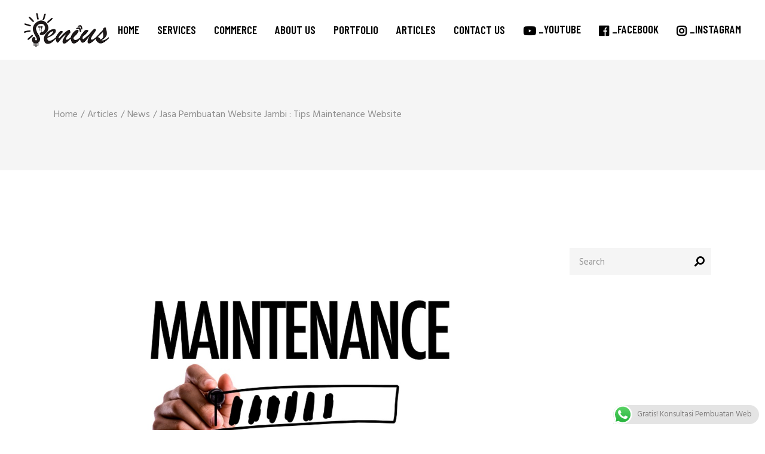

--- FILE ---
content_type: text/html; charset=UTF-8
request_url: https://senius.co.id/jasa-pembuatan-website-jambi/
body_size: 31950
content:
<!DOCTYPE html>
<html dir="ltr" lang="id" prefix="og: https://ogp.me/ns#">
<head>
    <meta charset="UTF-8">
    <meta name="viewport" content="width=device-width, initial-scale=1, user-scalable=yes">
    <link rel="profile" href="http://gmpg.org/xfn/11">

	
	<script type="text/javascript">
/* <![CDATA[ */
(()=>{var e={};e.g=function(){if("object"==typeof globalThis)return globalThis;try{return this||new Function("return this")()}catch(e){if("object"==typeof window)return window}}(),function({ampUrl:n,isCustomizePreview:t,isAmpDevMode:r,noampQueryVarName:o,noampQueryVarValue:s,disabledStorageKey:i,mobileUserAgents:a,regexRegex:c}){if("undefined"==typeof sessionStorage)return;const d=new RegExp(c);if(!a.some((e=>{const n=e.match(d);return!(!n||!new RegExp(n[1],n[2]).test(navigator.userAgent))||navigator.userAgent.includes(e)})))return;e.g.addEventListener("DOMContentLoaded",(()=>{const e=document.getElementById("amp-mobile-version-switcher");if(!e)return;e.hidden=!1;const n=e.querySelector("a[href]");n&&n.addEventListener("click",(()=>{sessionStorage.removeItem(i)}))}));const g=r&&["paired-browsing-non-amp","paired-browsing-amp"].includes(window.name);if(sessionStorage.getItem(i)||t||g)return;const u=new URL(location.href),m=new URL(n);m.hash=u.hash,u.searchParams.has(o)&&s===u.searchParams.get(o)?sessionStorage.setItem(i,"1"):m.href!==u.href&&(window.stop(),location.replace(m.href))}({"ampUrl":"https:\/\/senius.co.id\/jasa-pembuatan-website-jambi\/amp\/","noampQueryVarName":"noamp","noampQueryVarValue":"mobile","disabledStorageKey":"amp_mobile_redirect_disabled","mobileUserAgents":["Mobile","Android","Silk\/","Kindle","BlackBerry","Opera Mini","Opera Mobi"],"regexRegex":"^\\\/((?:.|\\n)+)\\\/([i]*)$","isCustomizePreview":false,"isAmpDevMode":false})})();
/* ]]> */
</script>
<title>Jasa Pembuatan Website Jambi - Pasti Dapat Web Desain O</title>

		<!-- All in One SEO 4.9.3 - aioseo.com -->
	<meta name="description" content="Mau Punya Web Desain Menarik? Jasa Pembuatan Website Jambi Dari Senius Creative Sangatlah Rekomended Buat Dipilih. Harga Web Terjangkau. Konsultasi Sekarang!" />
	<meta name="robots" content="max-image-preview:large" />
	<meta name="author" content="fery"/>
	<link rel="canonical" href="https://senius.co.id/jasa-pembuatan-website-jambi/" />
	<meta name="generator" content="All in One SEO (AIOSEO) 4.9.3" />
		<meta property="og:locale" content="id_ID" />
		<meta property="og:site_name" content="Senius Creative - Senius Creative | Jasa Pembuatan Video Kreatif" />
		<meta property="og:type" content="article" />
		<meta property="og:title" content="Jasa Pembuatan Website Jambi - Pasti Dapat Web Desain O" />
		<meta property="og:description" content="Mau Punya Web Desain Menarik? Jasa Pembuatan Website Jambi Dari Senius Creative Sangatlah Rekomended Buat Dipilih. Harga Web Terjangkau. Konsultasi Sekarang!" />
		<meta property="og:url" content="https://senius.co.id/jasa-pembuatan-website-jambi/" />
		<meta property="article:published_time" content="2023-02-17T04:08:01+00:00" />
		<meta property="article:modified_time" content="2023-03-01T07:32:36+00:00" />
		<meta property="article:publisher" content="https://www.facebook.com/seniuscreative" />
		<meta name="twitter:card" content="summary" />
		<meta name="twitter:title" content="Jasa Pembuatan Website Jambi - Pasti Dapat Web Desain O" />
		<meta name="twitter:description" content="Mau Punya Web Desain Menarik? Jasa Pembuatan Website Jambi Dari Senius Creative Sangatlah Rekomended Buat Dipilih. Harga Web Terjangkau. Konsultasi Sekarang!" />
		<script type="application/ld+json" class="aioseo-schema">
			{"@context":"https:\/\/schema.org","@graph":[{"@type":"BlogPosting","@id":"https:\/\/senius.co.id\/jasa-pembuatan-website-jambi\/#blogposting","name":"Jasa Pembuatan Website Jambi - Pasti Dapat Web Desain O","headline":"Jasa Pembuatan Website Jambi : Tips Maintenance Website","author":{"@id":"https:\/\/senius.co.id\/author\/fery\/#author"},"publisher":{"@id":"https:\/\/senius.co.id\/#organization"},"image":{"@type":"ImageObject","url":"https:\/\/senius.co.id\/wp-content\/uploads\/2023\/02\/15.jpg","width":1414,"height":703},"datePublished":"2023-02-17T04:08:01+07:00","dateModified":"2023-03-01T07:32:36+07:00","inLanguage":"id-ID","mainEntityOfPage":{"@id":"https:\/\/senius.co.id\/jasa-pembuatan-website-jambi\/#webpage"},"isPartOf":{"@id":"https:\/\/senius.co.id\/jasa-pembuatan-website-jambi\/#webpage"},"articleSection":"News, Jasa Pembuatan Website Jambi"},{"@type":"BreadcrumbList","@id":"https:\/\/senius.co.id\/jasa-pembuatan-website-jambi\/#breadcrumblist","itemListElement":[{"@type":"ListItem","@id":"https:\/\/senius.co.id#listItem","position":1,"name":"Beranda","item":"https:\/\/senius.co.id","nextItem":{"@type":"ListItem","@id":"https:\/\/senius.co.id\/category\/artikel\/#listItem","name":"Articles"}},{"@type":"ListItem","@id":"https:\/\/senius.co.id\/category\/artikel\/#listItem","position":2,"name":"Articles","item":"https:\/\/senius.co.id\/category\/artikel\/","nextItem":{"@type":"ListItem","@id":"https:\/\/senius.co.id\/category\/artikel\/news\/#listItem","name":"News"},"previousItem":{"@type":"ListItem","@id":"https:\/\/senius.co.id#listItem","name":"Beranda"}},{"@type":"ListItem","@id":"https:\/\/senius.co.id\/category\/artikel\/news\/#listItem","position":3,"name":"News","item":"https:\/\/senius.co.id\/category\/artikel\/news\/","nextItem":{"@type":"ListItem","@id":"https:\/\/senius.co.id\/jasa-pembuatan-website-jambi\/#listItem","name":"Jasa Pembuatan Website Jambi : Tips Maintenance Website"},"previousItem":{"@type":"ListItem","@id":"https:\/\/senius.co.id\/category\/artikel\/#listItem","name":"Articles"}},{"@type":"ListItem","@id":"https:\/\/senius.co.id\/jasa-pembuatan-website-jambi\/#listItem","position":4,"name":"Jasa Pembuatan Website Jambi : Tips Maintenance Website","previousItem":{"@type":"ListItem","@id":"https:\/\/senius.co.id\/category\/artikel\/news\/#listItem","name":"News"}}]},{"@type":"Organization","@id":"https:\/\/senius.co.id\/#organization","name":"Senius Creative","description":"Senius Creative | Jasa Pembuatan Video Kreatif","url":"https:\/\/senius.co.id\/","telephone":"+6282187787387","foundingDate":"2018-08-15","numberOfEmployees":{"@type":"QuantitativeValue","minValue":17,"maxValue":25},"logo":{"@type":"ImageObject","url":"https:\/\/senius.co.id\/wp-content\/uploads\/2020\/08\/logo-senius-black-1.png","@id":"https:\/\/senius.co.id\/jasa-pembuatan-website-jambi\/#organizationLogo","width":400,"height":161},"image":{"@id":"https:\/\/senius.co.id\/jasa-pembuatan-website-jambi\/#organizationLogo"},"sameAs":["https:\/\/www.facebook.com\/seniuscreative","https:\/\/www.instagram.com\/senius.creative\/","https:\/\/www.youtube.com\/channel\/UChZ-GhbnmITEkpiBKngIikg\/featured"]},{"@type":"Person","@id":"https:\/\/senius.co.id\/author\/fery\/#author","url":"https:\/\/senius.co.id\/author\/fery\/","name":"fery","image":{"@type":"ImageObject","@id":"https:\/\/senius.co.id\/jasa-pembuatan-website-jambi\/#authorImage","url":"https:\/\/secure.gravatar.com\/avatar\/f066f831b2e4064cd4892e0fb709bb8c48a1776a5f3843a89cac227c4ea2e2be?s=96&d=mm&r=g","width":96,"height":96,"caption":"fery"}},{"@type":"WebPage","@id":"https:\/\/senius.co.id\/jasa-pembuatan-website-jambi\/#webpage","url":"https:\/\/senius.co.id\/jasa-pembuatan-website-jambi\/","name":"Jasa Pembuatan Website Jambi - Pasti Dapat Web Desain O","description":"Mau Punya Web Desain Menarik? Jasa Pembuatan Website Jambi Dari Senius Creative Sangatlah Rekomended Buat Dipilih. Harga Web Terjangkau. Konsultasi Sekarang!","inLanguage":"id-ID","isPartOf":{"@id":"https:\/\/senius.co.id\/#website"},"breadcrumb":{"@id":"https:\/\/senius.co.id\/jasa-pembuatan-website-jambi\/#breadcrumblist"},"author":{"@id":"https:\/\/senius.co.id\/author\/fery\/#author"},"creator":{"@id":"https:\/\/senius.co.id\/author\/fery\/#author"},"image":{"@type":"ImageObject","url":"https:\/\/senius.co.id\/wp-content\/uploads\/2023\/02\/15.jpg","@id":"https:\/\/senius.co.id\/jasa-pembuatan-website-jambi\/#mainImage","width":1414,"height":703},"primaryImageOfPage":{"@id":"https:\/\/senius.co.id\/jasa-pembuatan-website-jambi\/#mainImage"},"datePublished":"2023-02-17T04:08:01+07:00","dateModified":"2023-03-01T07:32:36+07:00"},{"@type":"WebSite","@id":"https:\/\/senius.co.id\/#website","url":"https:\/\/senius.co.id\/","name":"Senius Creative","description":"Senius Creative | Jasa Pembuatan Video Kreatif","inLanguage":"id-ID","publisher":{"@id":"https:\/\/senius.co.id\/#organization"}}]}
		</script>
		<!-- All in One SEO -->

<!-- Google tag (gtag.js) consent mode dataLayer added by Site Kit -->
<script type="text/javascript" id="google_gtagjs-js-consent-mode-data-layer">
/* <![CDATA[ */
window.dataLayer = window.dataLayer || [];function gtag(){dataLayer.push(arguments);}
gtag('consent', 'default', {"ad_personalization":"denied","ad_storage":"denied","ad_user_data":"denied","analytics_storage":"denied","functionality_storage":"denied","security_storage":"denied","personalization_storage":"denied","region":["AT","BE","BG","CH","CY","CZ","DE","DK","EE","ES","FI","FR","GB","GR","HR","HU","IE","IS","IT","LI","LT","LU","LV","MT","NL","NO","PL","PT","RO","SE","SI","SK"],"wait_for_update":500});
window._googlesitekitConsentCategoryMap = {"statistics":["analytics_storage"],"marketing":["ad_storage","ad_user_data","ad_personalization"],"functional":["functionality_storage","security_storage"],"preferences":["personalization_storage"]};
window._googlesitekitConsents = {"ad_personalization":"denied","ad_storage":"denied","ad_user_data":"denied","analytics_storage":"denied","functionality_storage":"denied","security_storage":"denied","personalization_storage":"denied","region":["AT","BE","BG","CH","CY","CZ","DE","DK","EE","ES","FI","FR","GB","GR","HR","HU","IE","IS","IT","LI","LT","LU","LV","MT","NL","NO","PL","PT","RO","SE","SI","SK"],"wait_for_update":500};
/* ]]> */
</script>
<!-- End Google tag (gtag.js) consent mode dataLayer added by Site Kit -->
<link rel='dns-prefetch' href='//www.googletagmanager.com' />
<link rel='dns-prefetch' href='//fonts.googleapis.com' />
<link rel="alternate" type="application/rss+xml" title="Senius Creative &raquo; Feed" href="https://senius.co.id/feed/" />
<link rel="alternate" type="application/rss+xml" title="Senius Creative &raquo; Umpan Komentar" href="https://senius.co.id/comments/feed/" />
<link rel="alternate" title="oEmbed (JSON)" type="application/json+oembed" href="https://senius.co.id/wp-json/oembed/1.0/embed?url=https%3A%2F%2Fsenius.co.id%2Fjasa-pembuatan-website-jambi%2F" />
<link rel="alternate" title="oEmbed (XML)" type="text/xml+oembed" href="https://senius.co.id/wp-json/oembed/1.0/embed?url=https%3A%2F%2Fsenius.co.id%2Fjasa-pembuatan-website-jambi%2F&#038;format=xml" />
<style id='wp-img-auto-sizes-contain-inline-css' type='text/css'>
img:is([sizes=auto i],[sizes^="auto," i]){contain-intrinsic-size:3000px 1500px}
/*# sourceURL=wp-img-auto-sizes-contain-inline-css */
</style>
<link rel='stylesheet' id='ht_ctc_main_css-css' href='https://senius.co.id/wp-content/plugins/click-to-chat-for-whatsapp/new/inc/assets/css/main.css?ver=4.35' type='text/css' media='all' />
<link rel='stylesheet' id='dripicons-css' href='https://senius.co.id/wp-content/plugins/boldlab-core/inc/icons/dripicons/assets/css/dripicons.min.css?ver=59a3f6e6e74fbce9cb65e63f85b9d71b' type='text/css' media='all' />
<link rel='stylesheet' id='elegant-icons-css' href='https://senius.co.id/wp-content/plugins/boldlab-core/inc/icons/elegant-icons/assets/css/elegant-icons.min.css?ver=59a3f6e6e74fbce9cb65e63f85b9d71b' type='text/css' media='all' />
<link rel='stylesheet' id='qode-font-awesome-css' href='https://senius.co.id/wp-content/plugins/boldlab-core/inc/icons/font-awesome/assets/css/all.min.css?ver=59a3f6e6e74fbce9cb65e63f85b9d71b' type='text/css' media='all' />
<link rel='stylesheet' id='linear-icons-css' href='https://senius.co.id/wp-content/plugins/boldlab-core/inc/icons/linear-icons/assets/css/linear-icons.min.css?ver=59a3f6e6e74fbce9cb65e63f85b9d71b' type='text/css' media='all' />
<style id='wp-emoji-styles-inline-css' type='text/css'>

	img.wp-smiley, img.emoji {
		display: inline !important;
		border: none !important;
		box-shadow: none !important;
		height: 1em !important;
		width: 1em !important;
		margin: 0 0.07em !important;
		vertical-align: -0.1em !important;
		background: none !important;
		padding: 0 !important;
	}
/*# sourceURL=wp-emoji-styles-inline-css */
</style>
<style id='wp-block-library-inline-css' type='text/css'>
:root{--wp-block-synced-color:#7a00df;--wp-block-synced-color--rgb:122,0,223;--wp-bound-block-color:var(--wp-block-synced-color);--wp-editor-canvas-background:#ddd;--wp-admin-theme-color:#007cba;--wp-admin-theme-color--rgb:0,124,186;--wp-admin-theme-color-darker-10:#006ba1;--wp-admin-theme-color-darker-10--rgb:0,107,160.5;--wp-admin-theme-color-darker-20:#005a87;--wp-admin-theme-color-darker-20--rgb:0,90,135;--wp-admin-border-width-focus:2px}@media (min-resolution:192dpi){:root{--wp-admin-border-width-focus:1.5px}}.wp-element-button{cursor:pointer}:root .has-very-light-gray-background-color{background-color:#eee}:root .has-very-dark-gray-background-color{background-color:#313131}:root .has-very-light-gray-color{color:#eee}:root .has-very-dark-gray-color{color:#313131}:root .has-vivid-green-cyan-to-vivid-cyan-blue-gradient-background{background:linear-gradient(135deg,#00d084,#0693e3)}:root .has-purple-crush-gradient-background{background:linear-gradient(135deg,#34e2e4,#4721fb 50%,#ab1dfe)}:root .has-hazy-dawn-gradient-background{background:linear-gradient(135deg,#faaca8,#dad0ec)}:root .has-subdued-olive-gradient-background{background:linear-gradient(135deg,#fafae1,#67a671)}:root .has-atomic-cream-gradient-background{background:linear-gradient(135deg,#fdd79a,#004a59)}:root .has-nightshade-gradient-background{background:linear-gradient(135deg,#330968,#31cdcf)}:root .has-midnight-gradient-background{background:linear-gradient(135deg,#020381,#2874fc)}:root{--wp--preset--font-size--normal:16px;--wp--preset--font-size--huge:42px}.has-regular-font-size{font-size:1em}.has-larger-font-size{font-size:2.625em}.has-normal-font-size{font-size:var(--wp--preset--font-size--normal)}.has-huge-font-size{font-size:var(--wp--preset--font-size--huge)}.has-text-align-center{text-align:center}.has-text-align-left{text-align:left}.has-text-align-right{text-align:right}.has-fit-text{white-space:nowrap!important}#end-resizable-editor-section{display:none}.aligncenter{clear:both}.items-justified-left{justify-content:flex-start}.items-justified-center{justify-content:center}.items-justified-right{justify-content:flex-end}.items-justified-space-between{justify-content:space-between}.screen-reader-text{border:0;clip-path:inset(50%);height:1px;margin:-1px;overflow:hidden;padding:0;position:absolute;width:1px;word-wrap:normal!important}.screen-reader-text:focus{background-color:#ddd;clip-path:none;color:#444;display:block;font-size:1em;height:auto;left:5px;line-height:normal;padding:15px 23px 14px;text-decoration:none;top:5px;width:auto;z-index:100000}html :where(.has-border-color){border-style:solid}html :where([style*=border-top-color]){border-top-style:solid}html :where([style*=border-right-color]){border-right-style:solid}html :where([style*=border-bottom-color]){border-bottom-style:solid}html :where([style*=border-left-color]){border-left-style:solid}html :where([style*=border-width]){border-style:solid}html :where([style*=border-top-width]){border-top-style:solid}html :where([style*=border-right-width]){border-right-style:solid}html :where([style*=border-bottom-width]){border-bottom-style:solid}html :where([style*=border-left-width]){border-left-style:solid}html :where(img[class*=wp-image-]){height:auto;max-width:100%}:where(figure){margin:0 0 1em}html :where(.is-position-sticky){--wp-admin--admin-bar--position-offset:var(--wp-admin--admin-bar--height,0px)}@media screen and (max-width:600px){html :where(.is-position-sticky){--wp-admin--admin-bar--position-offset:0px}}

/*# sourceURL=wp-block-library-inline-css */
</style><style id='wp-block-heading-inline-css' type='text/css'>
h1:where(.wp-block-heading).has-background,h2:where(.wp-block-heading).has-background,h3:where(.wp-block-heading).has-background,h4:where(.wp-block-heading).has-background,h5:where(.wp-block-heading).has-background,h6:where(.wp-block-heading).has-background{padding:1.25em 2.375em}h1.has-text-align-left[style*=writing-mode]:where([style*=vertical-lr]),h1.has-text-align-right[style*=writing-mode]:where([style*=vertical-rl]),h2.has-text-align-left[style*=writing-mode]:where([style*=vertical-lr]),h2.has-text-align-right[style*=writing-mode]:where([style*=vertical-rl]),h3.has-text-align-left[style*=writing-mode]:where([style*=vertical-lr]),h3.has-text-align-right[style*=writing-mode]:where([style*=vertical-rl]),h4.has-text-align-left[style*=writing-mode]:where([style*=vertical-lr]),h4.has-text-align-right[style*=writing-mode]:where([style*=vertical-rl]),h5.has-text-align-left[style*=writing-mode]:where([style*=vertical-lr]),h5.has-text-align-right[style*=writing-mode]:where([style*=vertical-rl]),h6.has-text-align-left[style*=writing-mode]:where([style*=vertical-lr]),h6.has-text-align-right[style*=writing-mode]:where([style*=vertical-rl]){rotate:180deg}
/*# sourceURL=https://senius.co.id/wp-includes/blocks/heading/style.min.css */
</style>
<style id='wp-block-image-inline-css' type='text/css'>
.wp-block-image>a,.wp-block-image>figure>a{display:inline-block}.wp-block-image img{box-sizing:border-box;height:auto;max-width:100%;vertical-align:bottom}@media not (prefers-reduced-motion){.wp-block-image img.hide{visibility:hidden}.wp-block-image img.show{animation:show-content-image .4s}}.wp-block-image[style*=border-radius] img,.wp-block-image[style*=border-radius]>a{border-radius:inherit}.wp-block-image.has-custom-border img{box-sizing:border-box}.wp-block-image.aligncenter{text-align:center}.wp-block-image.alignfull>a,.wp-block-image.alignwide>a{width:100%}.wp-block-image.alignfull img,.wp-block-image.alignwide img{height:auto;width:100%}.wp-block-image .aligncenter,.wp-block-image .alignleft,.wp-block-image .alignright,.wp-block-image.aligncenter,.wp-block-image.alignleft,.wp-block-image.alignright{display:table}.wp-block-image .aligncenter>figcaption,.wp-block-image .alignleft>figcaption,.wp-block-image .alignright>figcaption,.wp-block-image.aligncenter>figcaption,.wp-block-image.alignleft>figcaption,.wp-block-image.alignright>figcaption{caption-side:bottom;display:table-caption}.wp-block-image .alignleft{float:left;margin:.5em 1em .5em 0}.wp-block-image .alignright{float:right;margin:.5em 0 .5em 1em}.wp-block-image .aligncenter{margin-left:auto;margin-right:auto}.wp-block-image :where(figcaption){margin-bottom:1em;margin-top:.5em}.wp-block-image.is-style-circle-mask img{border-radius:9999px}@supports ((-webkit-mask-image:none) or (mask-image:none)) or (-webkit-mask-image:none){.wp-block-image.is-style-circle-mask img{border-radius:0;-webkit-mask-image:url('data:image/svg+xml;utf8,<svg viewBox="0 0 100 100" xmlns="http://www.w3.org/2000/svg"><circle cx="50" cy="50" r="50"/></svg>');mask-image:url('data:image/svg+xml;utf8,<svg viewBox="0 0 100 100" xmlns="http://www.w3.org/2000/svg"><circle cx="50" cy="50" r="50"/></svg>');mask-mode:alpha;-webkit-mask-position:center;mask-position:center;-webkit-mask-repeat:no-repeat;mask-repeat:no-repeat;-webkit-mask-size:contain;mask-size:contain}}:root :where(.wp-block-image.is-style-rounded img,.wp-block-image .is-style-rounded img){border-radius:9999px}.wp-block-image figure{margin:0}.wp-lightbox-container{display:flex;flex-direction:column;position:relative}.wp-lightbox-container img{cursor:zoom-in}.wp-lightbox-container img:hover+button{opacity:1}.wp-lightbox-container button{align-items:center;backdrop-filter:blur(16px) saturate(180%);background-color:#5a5a5a40;border:none;border-radius:4px;cursor:zoom-in;display:flex;height:20px;justify-content:center;opacity:0;padding:0;position:absolute;right:16px;text-align:center;top:16px;width:20px;z-index:100}@media not (prefers-reduced-motion){.wp-lightbox-container button{transition:opacity .2s ease}}.wp-lightbox-container button:focus-visible{outline:3px auto #5a5a5a40;outline:3px auto -webkit-focus-ring-color;outline-offset:3px}.wp-lightbox-container button:hover{cursor:pointer;opacity:1}.wp-lightbox-container button:focus{opacity:1}.wp-lightbox-container button:focus,.wp-lightbox-container button:hover,.wp-lightbox-container button:not(:hover):not(:active):not(.has-background){background-color:#5a5a5a40;border:none}.wp-lightbox-overlay{box-sizing:border-box;cursor:zoom-out;height:100vh;left:0;overflow:hidden;position:fixed;top:0;visibility:hidden;width:100%;z-index:100000}.wp-lightbox-overlay .close-button{align-items:center;cursor:pointer;display:flex;justify-content:center;min-height:40px;min-width:40px;padding:0;position:absolute;right:calc(env(safe-area-inset-right) + 16px);top:calc(env(safe-area-inset-top) + 16px);z-index:5000000}.wp-lightbox-overlay .close-button:focus,.wp-lightbox-overlay .close-button:hover,.wp-lightbox-overlay .close-button:not(:hover):not(:active):not(.has-background){background:none;border:none}.wp-lightbox-overlay .lightbox-image-container{height:var(--wp--lightbox-container-height);left:50%;overflow:hidden;position:absolute;top:50%;transform:translate(-50%,-50%);transform-origin:top left;width:var(--wp--lightbox-container-width);z-index:9999999999}.wp-lightbox-overlay .wp-block-image{align-items:center;box-sizing:border-box;display:flex;height:100%;justify-content:center;margin:0;position:relative;transform-origin:0 0;width:100%;z-index:3000000}.wp-lightbox-overlay .wp-block-image img{height:var(--wp--lightbox-image-height);min-height:var(--wp--lightbox-image-height);min-width:var(--wp--lightbox-image-width);width:var(--wp--lightbox-image-width)}.wp-lightbox-overlay .wp-block-image figcaption{display:none}.wp-lightbox-overlay button{background:none;border:none}.wp-lightbox-overlay .scrim{background-color:#fff;height:100%;opacity:.9;position:absolute;width:100%;z-index:2000000}.wp-lightbox-overlay.active{visibility:visible}@media not (prefers-reduced-motion){.wp-lightbox-overlay.active{animation:turn-on-visibility .25s both}.wp-lightbox-overlay.active img{animation:turn-on-visibility .35s both}.wp-lightbox-overlay.show-closing-animation:not(.active){animation:turn-off-visibility .35s both}.wp-lightbox-overlay.show-closing-animation:not(.active) img{animation:turn-off-visibility .25s both}.wp-lightbox-overlay.zoom.active{animation:none;opacity:1;visibility:visible}.wp-lightbox-overlay.zoom.active .lightbox-image-container{animation:lightbox-zoom-in .4s}.wp-lightbox-overlay.zoom.active .lightbox-image-container img{animation:none}.wp-lightbox-overlay.zoom.active .scrim{animation:turn-on-visibility .4s forwards}.wp-lightbox-overlay.zoom.show-closing-animation:not(.active){animation:none}.wp-lightbox-overlay.zoom.show-closing-animation:not(.active) .lightbox-image-container{animation:lightbox-zoom-out .4s}.wp-lightbox-overlay.zoom.show-closing-animation:not(.active) .lightbox-image-container img{animation:none}.wp-lightbox-overlay.zoom.show-closing-animation:not(.active) .scrim{animation:turn-off-visibility .4s forwards}}@keyframes show-content-image{0%{visibility:hidden}99%{visibility:hidden}to{visibility:visible}}@keyframes turn-on-visibility{0%{opacity:0}to{opacity:1}}@keyframes turn-off-visibility{0%{opacity:1;visibility:visible}99%{opacity:0;visibility:visible}to{opacity:0;visibility:hidden}}@keyframes lightbox-zoom-in{0%{transform:translate(calc((-100vw + var(--wp--lightbox-scrollbar-width))/2 + var(--wp--lightbox-initial-left-position)),calc(-50vh + var(--wp--lightbox-initial-top-position))) scale(var(--wp--lightbox-scale))}to{transform:translate(-50%,-50%) scale(1)}}@keyframes lightbox-zoom-out{0%{transform:translate(-50%,-50%) scale(1);visibility:visible}99%{visibility:visible}to{transform:translate(calc((-100vw + var(--wp--lightbox-scrollbar-width))/2 + var(--wp--lightbox-initial-left-position)),calc(-50vh + var(--wp--lightbox-initial-top-position))) scale(var(--wp--lightbox-scale));visibility:hidden}}
/*# sourceURL=https://senius.co.id/wp-includes/blocks/image/style.min.css */
</style>
<style id='wp-block-list-inline-css' type='text/css'>
ol,ul{box-sizing:border-box}:root :where(.wp-block-list.has-background){padding:1.25em 2.375em}
/*# sourceURL=https://senius.co.id/wp-includes/blocks/list/style.min.css */
</style>
<style id='wp-block-columns-inline-css' type='text/css'>
.wp-block-columns{box-sizing:border-box;display:flex;flex-wrap:wrap!important}@media (min-width:782px){.wp-block-columns{flex-wrap:nowrap!important}}.wp-block-columns{align-items:normal!important}.wp-block-columns.are-vertically-aligned-top{align-items:flex-start}.wp-block-columns.are-vertically-aligned-center{align-items:center}.wp-block-columns.are-vertically-aligned-bottom{align-items:flex-end}@media (max-width:781px){.wp-block-columns:not(.is-not-stacked-on-mobile)>.wp-block-column{flex-basis:100%!important}}@media (min-width:782px){.wp-block-columns:not(.is-not-stacked-on-mobile)>.wp-block-column{flex-basis:0;flex-grow:1}.wp-block-columns:not(.is-not-stacked-on-mobile)>.wp-block-column[style*=flex-basis]{flex-grow:0}}.wp-block-columns.is-not-stacked-on-mobile{flex-wrap:nowrap!important}.wp-block-columns.is-not-stacked-on-mobile>.wp-block-column{flex-basis:0;flex-grow:1}.wp-block-columns.is-not-stacked-on-mobile>.wp-block-column[style*=flex-basis]{flex-grow:0}:where(.wp-block-columns){margin-bottom:1.75em}:where(.wp-block-columns.has-background){padding:1.25em 2.375em}.wp-block-column{flex-grow:1;min-width:0;overflow-wrap:break-word;word-break:break-word}.wp-block-column.is-vertically-aligned-top{align-self:flex-start}.wp-block-column.is-vertically-aligned-center{align-self:center}.wp-block-column.is-vertically-aligned-bottom{align-self:flex-end}.wp-block-column.is-vertically-aligned-stretch{align-self:stretch}.wp-block-column.is-vertically-aligned-bottom,.wp-block-column.is-vertically-aligned-center,.wp-block-column.is-vertically-aligned-top{width:100%}
/*# sourceURL=https://senius.co.id/wp-includes/blocks/columns/style.min.css */
</style>
<style id='wp-block-paragraph-inline-css' type='text/css'>
.is-small-text{font-size:.875em}.is-regular-text{font-size:1em}.is-large-text{font-size:2.25em}.is-larger-text{font-size:3em}.has-drop-cap:not(:focus):first-letter{float:left;font-size:8.4em;font-style:normal;font-weight:100;line-height:.68;margin:.05em .1em 0 0;text-transform:uppercase}body.rtl .has-drop-cap:not(:focus):first-letter{float:none;margin-left:.1em}p.has-drop-cap.has-background{overflow:hidden}:root :where(p.has-background){padding:1.25em 2.375em}:where(p.has-text-color:not(.has-link-color)) a{color:inherit}p.has-text-align-left[style*="writing-mode:vertical-lr"],p.has-text-align-right[style*="writing-mode:vertical-rl"]{rotate:180deg}
/*# sourceURL=https://senius.co.id/wp-includes/blocks/paragraph/style.min.css */
</style>
<link rel='stylesheet' id='wc-blocks-style-css' href='https://senius.co.id/wp-content/plugins/woocommerce/assets/client/blocks/wc-blocks.css?ver=wc-10.4.3' type='text/css' media='all' />
<style id='global-styles-inline-css' type='text/css'>
:root{--wp--preset--aspect-ratio--square: 1;--wp--preset--aspect-ratio--4-3: 4/3;--wp--preset--aspect-ratio--3-4: 3/4;--wp--preset--aspect-ratio--3-2: 3/2;--wp--preset--aspect-ratio--2-3: 2/3;--wp--preset--aspect-ratio--16-9: 16/9;--wp--preset--aspect-ratio--9-16: 9/16;--wp--preset--color--black: #000000;--wp--preset--color--cyan-bluish-gray: #abb8c3;--wp--preset--color--white: #ffffff;--wp--preset--color--pale-pink: #f78da7;--wp--preset--color--vivid-red: #cf2e2e;--wp--preset--color--luminous-vivid-orange: #ff6900;--wp--preset--color--luminous-vivid-amber: #fcb900;--wp--preset--color--light-green-cyan: #7bdcb5;--wp--preset--color--vivid-green-cyan: #00d084;--wp--preset--color--pale-cyan-blue: #8ed1fc;--wp--preset--color--vivid-cyan-blue: #0693e3;--wp--preset--color--vivid-purple: #9b51e0;--wp--preset--gradient--vivid-cyan-blue-to-vivid-purple: linear-gradient(135deg,rgb(6,147,227) 0%,rgb(155,81,224) 100%);--wp--preset--gradient--light-green-cyan-to-vivid-green-cyan: linear-gradient(135deg,rgb(122,220,180) 0%,rgb(0,208,130) 100%);--wp--preset--gradient--luminous-vivid-amber-to-luminous-vivid-orange: linear-gradient(135deg,rgb(252,185,0) 0%,rgb(255,105,0) 100%);--wp--preset--gradient--luminous-vivid-orange-to-vivid-red: linear-gradient(135deg,rgb(255,105,0) 0%,rgb(207,46,46) 100%);--wp--preset--gradient--very-light-gray-to-cyan-bluish-gray: linear-gradient(135deg,rgb(238,238,238) 0%,rgb(169,184,195) 100%);--wp--preset--gradient--cool-to-warm-spectrum: linear-gradient(135deg,rgb(74,234,220) 0%,rgb(151,120,209) 20%,rgb(207,42,186) 40%,rgb(238,44,130) 60%,rgb(251,105,98) 80%,rgb(254,248,76) 100%);--wp--preset--gradient--blush-light-purple: linear-gradient(135deg,rgb(255,206,236) 0%,rgb(152,150,240) 100%);--wp--preset--gradient--blush-bordeaux: linear-gradient(135deg,rgb(254,205,165) 0%,rgb(254,45,45) 50%,rgb(107,0,62) 100%);--wp--preset--gradient--luminous-dusk: linear-gradient(135deg,rgb(255,203,112) 0%,rgb(199,81,192) 50%,rgb(65,88,208) 100%);--wp--preset--gradient--pale-ocean: linear-gradient(135deg,rgb(255,245,203) 0%,rgb(182,227,212) 50%,rgb(51,167,181) 100%);--wp--preset--gradient--electric-grass: linear-gradient(135deg,rgb(202,248,128) 0%,rgb(113,206,126) 100%);--wp--preset--gradient--midnight: linear-gradient(135deg,rgb(2,3,129) 0%,rgb(40,116,252) 100%);--wp--preset--font-size--small: 13px;--wp--preset--font-size--medium: 20px;--wp--preset--font-size--large: 36px;--wp--preset--font-size--x-large: 42px;--wp--preset--spacing--20: 0.44rem;--wp--preset--spacing--30: 0.67rem;--wp--preset--spacing--40: 1rem;--wp--preset--spacing--50: 1.5rem;--wp--preset--spacing--60: 2.25rem;--wp--preset--spacing--70: 3.38rem;--wp--preset--spacing--80: 5.06rem;--wp--preset--shadow--natural: 6px 6px 9px rgba(0, 0, 0, 0.2);--wp--preset--shadow--deep: 12px 12px 50px rgba(0, 0, 0, 0.4);--wp--preset--shadow--sharp: 6px 6px 0px rgba(0, 0, 0, 0.2);--wp--preset--shadow--outlined: 6px 6px 0px -3px rgb(255, 255, 255), 6px 6px rgb(0, 0, 0);--wp--preset--shadow--crisp: 6px 6px 0px rgb(0, 0, 0);}:where(.is-layout-flex){gap: 0.5em;}:where(.is-layout-grid){gap: 0.5em;}body .is-layout-flex{display: flex;}.is-layout-flex{flex-wrap: wrap;align-items: center;}.is-layout-flex > :is(*, div){margin: 0;}body .is-layout-grid{display: grid;}.is-layout-grid > :is(*, div){margin: 0;}:where(.wp-block-columns.is-layout-flex){gap: 2em;}:where(.wp-block-columns.is-layout-grid){gap: 2em;}:where(.wp-block-post-template.is-layout-flex){gap: 1.25em;}:where(.wp-block-post-template.is-layout-grid){gap: 1.25em;}.has-black-color{color: var(--wp--preset--color--black) !important;}.has-cyan-bluish-gray-color{color: var(--wp--preset--color--cyan-bluish-gray) !important;}.has-white-color{color: var(--wp--preset--color--white) !important;}.has-pale-pink-color{color: var(--wp--preset--color--pale-pink) !important;}.has-vivid-red-color{color: var(--wp--preset--color--vivid-red) !important;}.has-luminous-vivid-orange-color{color: var(--wp--preset--color--luminous-vivid-orange) !important;}.has-luminous-vivid-amber-color{color: var(--wp--preset--color--luminous-vivid-amber) !important;}.has-light-green-cyan-color{color: var(--wp--preset--color--light-green-cyan) !important;}.has-vivid-green-cyan-color{color: var(--wp--preset--color--vivid-green-cyan) !important;}.has-pale-cyan-blue-color{color: var(--wp--preset--color--pale-cyan-blue) !important;}.has-vivid-cyan-blue-color{color: var(--wp--preset--color--vivid-cyan-blue) !important;}.has-vivid-purple-color{color: var(--wp--preset--color--vivid-purple) !important;}.has-black-background-color{background-color: var(--wp--preset--color--black) !important;}.has-cyan-bluish-gray-background-color{background-color: var(--wp--preset--color--cyan-bluish-gray) !important;}.has-white-background-color{background-color: var(--wp--preset--color--white) !important;}.has-pale-pink-background-color{background-color: var(--wp--preset--color--pale-pink) !important;}.has-vivid-red-background-color{background-color: var(--wp--preset--color--vivid-red) !important;}.has-luminous-vivid-orange-background-color{background-color: var(--wp--preset--color--luminous-vivid-orange) !important;}.has-luminous-vivid-amber-background-color{background-color: var(--wp--preset--color--luminous-vivid-amber) !important;}.has-light-green-cyan-background-color{background-color: var(--wp--preset--color--light-green-cyan) !important;}.has-vivid-green-cyan-background-color{background-color: var(--wp--preset--color--vivid-green-cyan) !important;}.has-pale-cyan-blue-background-color{background-color: var(--wp--preset--color--pale-cyan-blue) !important;}.has-vivid-cyan-blue-background-color{background-color: var(--wp--preset--color--vivid-cyan-blue) !important;}.has-vivid-purple-background-color{background-color: var(--wp--preset--color--vivid-purple) !important;}.has-black-border-color{border-color: var(--wp--preset--color--black) !important;}.has-cyan-bluish-gray-border-color{border-color: var(--wp--preset--color--cyan-bluish-gray) !important;}.has-white-border-color{border-color: var(--wp--preset--color--white) !important;}.has-pale-pink-border-color{border-color: var(--wp--preset--color--pale-pink) !important;}.has-vivid-red-border-color{border-color: var(--wp--preset--color--vivid-red) !important;}.has-luminous-vivid-orange-border-color{border-color: var(--wp--preset--color--luminous-vivid-orange) !important;}.has-luminous-vivid-amber-border-color{border-color: var(--wp--preset--color--luminous-vivid-amber) !important;}.has-light-green-cyan-border-color{border-color: var(--wp--preset--color--light-green-cyan) !important;}.has-vivid-green-cyan-border-color{border-color: var(--wp--preset--color--vivid-green-cyan) !important;}.has-pale-cyan-blue-border-color{border-color: var(--wp--preset--color--pale-cyan-blue) !important;}.has-vivid-cyan-blue-border-color{border-color: var(--wp--preset--color--vivid-cyan-blue) !important;}.has-vivid-purple-border-color{border-color: var(--wp--preset--color--vivid-purple) !important;}.has-vivid-cyan-blue-to-vivid-purple-gradient-background{background: var(--wp--preset--gradient--vivid-cyan-blue-to-vivid-purple) !important;}.has-light-green-cyan-to-vivid-green-cyan-gradient-background{background: var(--wp--preset--gradient--light-green-cyan-to-vivid-green-cyan) !important;}.has-luminous-vivid-amber-to-luminous-vivid-orange-gradient-background{background: var(--wp--preset--gradient--luminous-vivid-amber-to-luminous-vivid-orange) !important;}.has-luminous-vivid-orange-to-vivid-red-gradient-background{background: var(--wp--preset--gradient--luminous-vivid-orange-to-vivid-red) !important;}.has-very-light-gray-to-cyan-bluish-gray-gradient-background{background: var(--wp--preset--gradient--very-light-gray-to-cyan-bluish-gray) !important;}.has-cool-to-warm-spectrum-gradient-background{background: var(--wp--preset--gradient--cool-to-warm-spectrum) !important;}.has-blush-light-purple-gradient-background{background: var(--wp--preset--gradient--blush-light-purple) !important;}.has-blush-bordeaux-gradient-background{background: var(--wp--preset--gradient--blush-bordeaux) !important;}.has-luminous-dusk-gradient-background{background: var(--wp--preset--gradient--luminous-dusk) !important;}.has-pale-ocean-gradient-background{background: var(--wp--preset--gradient--pale-ocean) !important;}.has-electric-grass-gradient-background{background: var(--wp--preset--gradient--electric-grass) !important;}.has-midnight-gradient-background{background: var(--wp--preset--gradient--midnight) !important;}.has-small-font-size{font-size: var(--wp--preset--font-size--small) !important;}.has-medium-font-size{font-size: var(--wp--preset--font-size--medium) !important;}.has-large-font-size{font-size: var(--wp--preset--font-size--large) !important;}.has-x-large-font-size{font-size: var(--wp--preset--font-size--x-large) !important;}
:where(.wp-block-columns.is-layout-flex){gap: 2em;}:where(.wp-block-columns.is-layout-grid){gap: 2em;}
/*# sourceURL=global-styles-inline-css */
</style>
<style id='core-block-supports-inline-css' type='text/css'>
.wp-container-core-columns-is-layout-9d6595d7{flex-wrap:nowrap;}
/*# sourceURL=core-block-supports-inline-css */
</style>

<style id='classic-theme-styles-inline-css' type='text/css'>
/*! This file is auto-generated */
.wp-block-button__link{color:#fff;background-color:#32373c;border-radius:9999px;box-shadow:none;text-decoration:none;padding:calc(.667em + 2px) calc(1.333em + 2px);font-size:1.125em}.wp-block-file__button{background:#32373c;color:#fff;text-decoration:none}
/*# sourceURL=/wp-includes/css/classic-themes.min.css */
</style>
<style id='woocommerce-inline-inline-css' type='text/css'>
.woocommerce form .form-row .required { visibility: visible; }
/*# sourceURL=woocommerce-inline-inline-css */
</style>
<link rel='stylesheet' id='select2-css' href='https://senius.co.id/wp-content/plugins/woocommerce/assets/css/select2.css?ver=10.4.3' type='text/css' media='all' />
<link rel='stylesheet' id='boldlab-core-dashboard-style-css' href='https://senius.co.id/wp-content/plugins/boldlab-core/inc/core-dashboard/assets/css/core-dashboard.min.css?ver=59a3f6e6e74fbce9cb65e63f85b9d71b' type='text/css' media='all' />
<link rel='stylesheet' id='boldlab-style-handle-main-css' href='https://senius.co.id/wp-content/themes/boldlab/assets/css/main.min.css?ver=59a3f6e6e74fbce9cb65e63f85b9d71b' type='text/css' media='all' />
<link rel='stylesheet' id='boldlab-core-style-css' href='https://senius.co.id/wp-content/plugins/boldlab-core/assets/css/boldlab-core.min.css?ver=59a3f6e6e74fbce9cb65e63f85b9d71b' type='text/css' media='all' />
<link rel='stylesheet' id='boldlab-style-handle-style-css' href='https://senius.co.id/wp-content/themes/boldlab/style.css?ver=59a3f6e6e74fbce9cb65e63f85b9d71b' type='text/css' media='all' />
<link rel='stylesheet' id='swiper-css' href='https://senius.co.id/wp-content/themes/boldlab/assets/plugins/swiper/swiper.min.css?ver=59a3f6e6e74fbce9cb65e63f85b9d71b' type='text/css' media='all' />
<link rel='stylesheet' id='magnific-popup-css' href='https://senius.co.id/wp-content/themes/boldlab/assets/plugins/magnific-popup/magnific-popup.css?ver=59a3f6e6e74fbce9cb65e63f85b9d71b' type='text/css' media='all' />
<link crossorigin="anonymous" rel='stylesheet' id='boldlab-style-handle-google-fonts-css' href='https://fonts.googleapis.com/css?family=Barlow+Condensed%3A300%2C400%2C500%2C600%2C700%7CHind%3A300%2C400%2C500%2C600%2C700&#038;subset=latin-ext&#038;ver=1.0.0' type='text/css' media='all' />
<script type="text/javascript" src="https://senius.co.id/wp-includes/js/jquery/jquery.min.js?ver=3.7.1" id="jquery-core-js"></script>
<script type="text/javascript" src="https://senius.co.id/wp-includes/js/jquery/jquery-migrate.min.js?ver=3.4.1" id="jquery-migrate-js"></script>
<script type="text/javascript" src="https://senius.co.id/wp-content/plugins/woocommerce/assets/js/jquery-blockui/jquery.blockUI.min.js?ver=2.7.0-wc.10.4.3" id="wc-jquery-blockui-js" defer="defer" data-wp-strategy="defer"></script>
<script type="text/javascript" src="https://senius.co.id/wp-content/plugins/woocommerce/assets/js/js-cookie/js.cookie.min.js?ver=2.1.4-wc.10.4.3" id="wc-js-cookie-js" defer="defer" data-wp-strategy="defer"></script>
<script type="text/javascript" id="woocommerce-js-extra">
/* <![CDATA[ */
var woocommerce_params = {"ajax_url":"/wp-admin/admin-ajax.php","wc_ajax_url":"/?wc-ajax=%%endpoint%%","i18n_password_show":"Tampilkan kata sandi","i18n_password_hide":"Sembunyikan kata sandi"};
//# sourceURL=woocommerce-js-extra
/* ]]> */
</script>
<script type="text/javascript" src="https://senius.co.id/wp-content/plugins/woocommerce/assets/js/frontend/woocommerce.min.js?ver=10.4.3" id="woocommerce-js" defer="defer" data-wp-strategy="defer"></script>
<script type="text/javascript" src="https://senius.co.id/wp-content/plugins/woocommerce/assets/js/select2/select2.full.min.js?ver=4.0.3-wc.10.4.3" id="wc-select2-js" defer="defer" data-wp-strategy="defer"></script>

<!-- Potongan tag Google (gtag.js) ditambahkan oleh Site Kit -->
<!-- Snippet Google Analytics telah ditambahkan oleh Site Kit -->
<script type="text/javascript" src="https://www.googletagmanager.com/gtag/js?id=GT-MK98DGP" id="google_gtagjs-js" async></script>
<script type="text/javascript" id="google_gtagjs-js-after">
/* <![CDATA[ */
window.dataLayer = window.dataLayer || [];function gtag(){dataLayer.push(arguments);}
gtag("set","linker",{"domains":["senius.co.id"]});
gtag("js", new Date());
gtag("set", "developer_id.dZTNiMT", true);
gtag("config", "GT-MK98DGP", {"googlesitekit_post_type":"post"});
//# sourceURL=google_gtagjs-js-after
/* ]]> */
</script>
<script></script><link rel="https://api.w.org/" href="https://senius.co.id/wp-json/" /><link rel="alternate" title="JSON" type="application/json" href="https://senius.co.id/wp-json/wp/v2/posts/5195" /><link rel="EditURI" type="application/rsd+xml" title="RSD" href="https://senius.co.id/xmlrpc.php?rsd" />
<link rel='shortlink' href='https://senius.co.id/?p=5195' />
<meta name="generator" content="Site Kit by Google 1.170.0" /><meta name='impact-site-verification' value='3479d837-0093-47a0-a4ab-93ea3ec5e079'>

<meta name="p:domain_verify" content="f4ee4e56fa24cf263add265f4cf89f32"/>

<script type="text/javascript">(function(i,m,p,a,c,t){c.ire_o=p;c[p]=c[p]||function(){(c[p].a=c[p].a||[]).push(arguments)};t=a.createElement(m);var z=a.getElementsByTagName(m)[0];t.async=1;t.src=i;z.parentNode.insertBefore(t,z)})('https://utt.impactcdn.com/P-A5874877-c2ce-44d0-9987-3ae420a4ec4e1.js','script','impactStat',document,window);impactStat('transformLinks');impactStat('trackImpression');</script>

<!-- Global site tag (gtag.js) - Google Analytics -->
<script async src="https://www.googletagmanager.com/gtag/js?id=G-BYG81VSHBB"></script>
<script>
  window.dataLayer = window.dataLayer || [];
  function gtag(){dataLayer.push(arguments);}
  gtag('js', new Date());

  gtag('config', 'G-BYG81VSHBB');
</script>


<!-- Google tag (gtag.js) --> <script async src="https://www.googletagmanager.com/gtag/js?id=AW-479805264"></script> <script> window.dataLayer = window.dataLayer || []; function gtag(){dataLayer.push(arguments);} gtag('js', new Date()); gtag('config', 'AW-479805264'); </script>

<script async custom-element="amp-analytics" src="https://cdn.ampproject.org/v0/amp-analytics-0.1.js"></script>


<meta name="facebook-domain-verification" content="v21jzmvhoyspj2px3393p3en6sv31t" />

<script>function initApollo(){var n=Math.random().toString(36).substring(7),o=document.createElement("script");
o.src="https://assets.apollo.io/micro/website-tracker/tracker.iife.js?nocache="+n,o.async=!0,o.defer=!0,
o.onload=function(){window.trackingFunctions.onLoad({appId:"692e5da443eff6001560e461"})},
document.head.appendChild(o)}initApollo();</script><meta name="generator" content="performance-lab 4.0.1; plugins: ">
<link rel="alternate" type="text/html" media="only screen and (max-width: 640px)" href="https://senius.co.id/jasa-pembuatan-website-jambi/amp/"><!-- Google site verification - Google for WooCommerce -->
<meta name="google-site-verification" content="CY27OvGcZNUgdbXrMIu24QHWeULEtIEB2qczUTzZLEY" />
	<noscript><style>.woocommerce-product-gallery{ opacity: 1 !important; }</style></noscript>
	
<!-- Meta tag Google AdSense ditambahkan oleh Site Kit -->
<meta name="google-adsense-platform-account" content="ca-host-pub-2644536267352236">
<meta name="google-adsense-platform-domain" content="sitekit.withgoogle.com">
<!-- Akhir tag meta Google AdSense yang ditambahkan oleh Site Kit -->
<meta name="generator" content="Powered by WPBakery Page Builder - drag and drop page builder for WordPress."/>
<script id='nitro-telemetry-meta' nitro-exclude>window.NPTelemetryMetadata={missReason: (!window.NITROPACK_STATE ? 'cache not found' : 'hit'),pageType: 'post',isEligibleForOptimization: true,}</script><script id='nitro-generic' nitro-exclude>(()=>{window.NitroPack=window.NitroPack||{coreVersion:"na",isCounted:!1};let e=document.createElement("script");if(e.src="https://nitroscripts.com/RWciHOYwkIlHcsLzhAibdkFZqxJCogfU",e.async=!0,e.id="nitro-script",document.head.appendChild(e),!window.NitroPack.isCounted){window.NitroPack.isCounted=!0;let t=()=>{navigator.sendBeacon("https://to.getnitropack.com/p",JSON.stringify({siteId:"RWciHOYwkIlHcsLzhAibdkFZqxJCogfU",url:window.location.href,isOptimized:!!window.IS_NITROPACK,coreVersion:"na",missReason:window.NPTelemetryMetadata?.missReason||"",pageType:window.NPTelemetryMetadata?.pageType||"",isEligibleForOptimization:!!window.NPTelemetryMetadata?.isEligibleForOptimization}))};(()=>{let e=()=>new Promise(e=>{"complete"===document.readyState?e():window.addEventListener("load",e)}),i=()=>new Promise(e=>{document.prerendering?document.addEventListener("prerenderingchange",e,{once:!0}):e()}),a=async()=>{await i(),await e(),t()};a()})(),window.addEventListener("pageshow",e=>{if(e.persisted){let i=document.prerendering||self.performance?.getEntriesByType?.("navigation")[0]?.activationStart>0;"visible"!==document.visibilityState||i||t()}})}})();</script><link rel="amphtml" href="https://senius.co.id/jasa-pembuatan-website-jambi/amp/">
<!-- Snippet Google Tag Manager telah ditambahkan oleh Site Kit -->
<script type="text/javascript">
/* <![CDATA[ */

			( function( w, d, s, l, i ) {
				w[l] = w[l] || [];
				w[l].push( {'gtm.start': new Date().getTime(), event: 'gtm.js'} );
				var f = d.getElementsByTagName( s )[0],
					j = d.createElement( s ), dl = l != 'dataLayer' ? '&l=' + l : '';
				j.async = true;
				j.src = 'https://www.googletagmanager.com/gtm.js?id=' + i + dl;
				f.parentNode.insertBefore( j, f );
			} )( window, document, 'script', 'dataLayer', 'GTM-W7W3SWN' );
			
/* ]]> */
</script>

<!-- Snippet Google Tag Manager penutup telah ditambahkan oleh Site Kit -->
<style>#amp-mobile-version-switcher{left:0;position:absolute;width:100%;z-index:100}#amp-mobile-version-switcher>a{background-color:#444;border:0;color:#eaeaea;display:block;font-family:-apple-system,BlinkMacSystemFont,Segoe UI,Roboto,Oxygen-Sans,Ubuntu,Cantarell,Helvetica Neue,sans-serif;font-size:16px;font-weight:600;padding:15px 0;text-align:center;-webkit-text-decoration:none;text-decoration:none}#amp-mobile-version-switcher>a:active,#amp-mobile-version-switcher>a:focus,#amp-mobile-version-switcher>a:hover{-webkit-text-decoration:underline;text-decoration:underline}</style><meta name="generator" content="Powered by Slider Revolution 6.6.12 - responsive, Mobile-Friendly Slider Plugin for WordPress with comfortable drag and drop interface." />
<link rel="icon" href="https://senius.co.id/wp-content/uploads/2020/08/cropped-logo-senius-black-1-removebg-preview-32x32.png" sizes="32x32" />
<link rel="icon" href="https://senius.co.id/wp-content/uploads/2020/08/cropped-logo-senius-black-1-removebg-preview-192x192.png" sizes="192x192" />
<link rel="apple-touch-icon" href="https://senius.co.id/wp-content/uploads/2020/08/cropped-logo-senius-black-1-removebg-preview-180x180.png" />
<meta name="msapplication-TileImage" content="https://senius.co.id/wp-content/uploads/2020/08/cropped-logo-senius-black-1-removebg-preview-270x270.png" />
<script>function setREVStartSize(e){
			//window.requestAnimationFrame(function() {
				window.RSIW = window.RSIW===undefined ? window.innerWidth : window.RSIW;
				window.RSIH = window.RSIH===undefined ? window.innerHeight : window.RSIH;
				try {
					var pw = document.getElementById(e.c).parentNode.offsetWidth,
						newh;
					pw = pw===0 || isNaN(pw) || (e.l=="fullwidth" || e.layout=="fullwidth") ? window.RSIW : pw;
					e.tabw = e.tabw===undefined ? 0 : parseInt(e.tabw);
					e.thumbw = e.thumbw===undefined ? 0 : parseInt(e.thumbw);
					e.tabh = e.tabh===undefined ? 0 : parseInt(e.tabh);
					e.thumbh = e.thumbh===undefined ? 0 : parseInt(e.thumbh);
					e.tabhide = e.tabhide===undefined ? 0 : parseInt(e.tabhide);
					e.thumbhide = e.thumbhide===undefined ? 0 : parseInt(e.thumbhide);
					e.mh = e.mh===undefined || e.mh=="" || e.mh==="auto" ? 0 : parseInt(e.mh,0);
					if(e.layout==="fullscreen" || e.l==="fullscreen")
						newh = Math.max(e.mh,window.RSIH);
					else{
						e.gw = Array.isArray(e.gw) ? e.gw : [e.gw];
						for (var i in e.rl) if (e.gw[i]===undefined || e.gw[i]===0) e.gw[i] = e.gw[i-1];
						e.gh = e.el===undefined || e.el==="" || (Array.isArray(e.el) && e.el.length==0)? e.gh : e.el;
						e.gh = Array.isArray(e.gh) ? e.gh : [e.gh];
						for (var i in e.rl) if (e.gh[i]===undefined || e.gh[i]===0) e.gh[i] = e.gh[i-1];
											
						var nl = new Array(e.rl.length),
							ix = 0,
							sl;
						e.tabw = e.tabhide>=pw ? 0 : e.tabw;
						e.thumbw = e.thumbhide>=pw ? 0 : e.thumbw;
						e.tabh = e.tabhide>=pw ? 0 : e.tabh;
						e.thumbh = e.thumbhide>=pw ? 0 : e.thumbh;
						for (var i in e.rl) nl[i] = e.rl[i]<window.RSIW ? 0 : e.rl[i];
						sl = nl[0];
						for (var i in nl) if (sl>nl[i] && nl[i]>0) { sl = nl[i]; ix=i;}
						var m = pw>(e.gw[ix]+e.tabw+e.thumbw) ? 1 : (pw-(e.tabw+e.thumbw)) / (e.gw[ix]);
						newh =  (e.gh[ix] * m) + (e.tabh + e.thumbh);
					}
					var el = document.getElementById(e.c);
					if (el!==null && el) el.style.height = newh+"px";
					el = document.getElementById(e.c+"_wrapper");
					if (el!==null && el) {
						el.style.height = newh+"px";
						el.style.display = "block";
					}
				} catch(e){
					console.log("Failure at Presize of Slider:" + e)
				}
			//});
		  };</script>
		<style type="text/css" id="wp-custom-css">
			.IZcMTlwuOjNDDMhBBNgNzj2D3ZMGDOIlink { display: none !important;}

.IZcMTlwuOjNDDMhBBNgNzj2D3ZMGDOI {display: none !important;}

.chDkM42kZZujjDM2wNjcjOQjDZAEyNZlink {display: none !important;}		</style>
		<noscript><style> .wpb_animate_when_almost_visible { opacity: 1; }</style></noscript><link rel='stylesheet' id='rs-plugin-settings-css' href='https://senius.co.id/wp-content/plugins/revslider/public/assets/css/rs6.css?ver=6.6.12' type='text/css' media='all' />
<style id='rs-plugin-settings-inline-css' type='text/css'>
#rs-demo-id {}
/*# sourceURL=rs-plugin-settings-inline-css */
</style>
</head>
<body class="wp-singular post-template-default single single-post postid-5195 single-format-standard wp-theme-boldlab theme-boldlab qode-framework-1.2.2 woocommerce-no-js qodef-back-to-top--enabled  qodef-content-grid-1300 qodef-header--standard qodef-header-appearance--none qodef-mobile-header--standard qodef-drop-down-second--full-width boldlab-core-2.1.1 boldlab-2.6 wpb-js-composer js-comp-ver-7.6 vc_responsive qodef-header-standard--right qodef-search--covers-header" itemscope itemtype="https://schema.org/WebPage">
		<!-- Snippet Google Tag Manager (noscript) telah ditambahkan oleh Site Kit -->
		<noscript>
			<iframe src="https://www.googletagmanager.com/ns.html?id=GTM-W7W3SWN" height="0" width="0" style="display:none;visibility:hidden"></iframe>
		</noscript>
		<!-- Snippet Google Tag Manager (noscript) penutup telah ditambahkan oleh Site Kit -->
		<!-- Google tag (gtag.js) --> <amp-analytics type="gtag" data-credentials="include"> <script type="application/json"> { "vars": { "gtag_id": "AW-479805264", "config": { "AW-479805264": { "groups": "default" } } }, "triggers": { } } </script> </amp-analytics>

<!-- Google tag (gtag.js) -->
<amp-analytics type="gtag" data-credentials="include">
<script type="application/json">
{
  "vars": {
    "gtag_id": "G-BYG81VSHBB",
    "config": {
      "G-BYG81VSHBB": {
        "groups": "default"
      }
    }
  },
  "triggers": {
  }
}
</script>
</amp-analytics>
<div id="qodef-page-wrapper" class="">
	<header id="qodef-page-header">
		<div id="qodef-page-header-inner" >
		<a itemprop="url" class="qodef-header-logo-link" href="https://senius.co.id/"  rel="home">
	<img width="205" height="82" src="https://senius.co.id/wp-content/uploads/2020/08/logo-senius-black-crop.png" class="qodef-header-logo-image qodef--main" alt="logo main" />		</a>	<nav class="qodef-header-navigation" role="navigation" aria-label="Top Menu">
		<ul id="qodef-main-navigation-menu" class="menu"><li class="menu-item menu-item-type-custom menu-item-object-custom menu-item-home menu-item-732"><a href="https://senius.co.id/"><span class="qodef-menu-item-inner"><span class="qodef-menu-item-text">Home</span></span></a></li>
<li class="menu-item menu-item-type-custom menu-item-object-custom menu-item-has-children menu-item-3794 qodef-menu-item--narrow"><a href="#"><span class="qodef-menu-item-inner"><span class="qodef-menu-item-text">Services</span></span></a><span class="qodef-menu-arrow"></span>
<div class="qodef-drop-down-second"><div class="qodef-drop-down-second-inner"><ul class="sub-menu">
	<li class="menu-item menu-item-type-custom menu-item-object-custom menu-item-has-children menu-item-3795"><a href="#"><span class="qodef-menu-item-inner"><span class="qodef-menu-item-text">Videography</span></span></a><span class="qodef-menu-arrow"></span>
	<ul class="sub-menu">
		<li class="menu-item menu-item-type-custom menu-item-object-custom menu-item-3796"><a href="https://senius.co.id/index.php/jasa-video-company-profile/"><span class="qodef-menu-item-inner"><span class="qodef-menu-item-text">Company Profile</span></span></a></li>
		<li class="menu-item menu-item-type-custom menu-item-object-custom menu-item-3797"><a href="https://senius.co.id/index.php/jasa-pembuatan-video-ads-iklan-tvc/"><span class="qodef-menu-item-inner"><span class="qodef-menu-item-text">Ads/Iklan/TVC</span></span></a></li>
		<li class="menu-item menu-item-type-custom menu-item-object-custom menu-item-3798"><a href="https://senius.co.id/index.php/jasa-video-dokumentasi/"><span class="qodef-menu-item-inner"><span class="qodef-menu-item-text">Documentation</span></span></a></li>
	</ul>
</li>
	<li class="menu-item menu-item-type-custom menu-item-object-custom menu-item-3801"><a href="https://senius.co.id/index.php/jasa-foto-produk-dan-materi-iklan/"><span class="qodef-menu-item-inner"><span class="qodef-menu-item-text">Photography</span></span></a></li>
	<li class="menu-item menu-item-type-custom menu-item-object-custom menu-item-3802"><a href="https://senius.co.id/index.php/social-media-content-management/"><span class="qodef-menu-item-inner"><span class="qodef-menu-item-text">Social Media Content &#038; Management</span></span></a></li>
	<li class="menu-item menu-item-type-post_type menu-item-object-page menu-item-3894"><a href="https://senius.co.id/jasa-konsultan-marketing/"><span class="qodef-menu-item-inner"><span class="qodef-menu-item-text">Marketing Consultant</span></span></a></li>
	<li class="menu-item menu-item-type-post_type menu-item-object-page menu-item-4531"><a href="https://senius.co.id/strategi-digital-marketing-amp-senius/"><span class="qodef-menu-item-inner"><span class="qodef-menu-item-text">Rocketkan Jualanmu!</span></span></a></li>
</ul></div></div>
</li>
<li class="menu-item menu-item-type-post_type menu-item-object-page menu-item-5017"><a href="https://senius.co.id/commerce/"><span class="qodef-menu-item-inner"><span class="qodef-menu-item-text">Commerce</span></span></a></li>
<li class="menu-item menu-item-type-post_type menu-item-object-page menu-item-1200"><a href="https://senius.co.id/about-us/"><span class="qodef-menu-item-inner"><span class="qodef-menu-item-text">About Us</span></span></a></li>
<li class="menu-item menu-item-type-custom menu-item-object-custom menu-item-734"><a href="https://senius.co.id/index.php/portfolio-page/portfolio/"><span class="qodef-menu-item-inner"><span class="qodef-menu-item-text">Portfolio</span></span></a></li>
<li class="menu-item menu-item-type-taxonomy menu-item-object-category current-post-ancestor menu-item-4453"><a href="https://senius.co.id/category/artikel/"><span class="qodef-menu-item-inner"><span class="qodef-menu-item-text">Articles</span></span></a></li>
<li class="menu-item menu-item-type-post_type menu-item-object-page menu-item-1202"><a href="https://senius.co.id/contact-us/"><span class="qodef-menu-item-inner"><span class="qodef-menu-item-text">Contact Us</span></span></a></li>
<li class="menu-item menu-item-type-custom menu-item-object-custom menu-item-3840"><a target="_blank" href="https://www.youtube.com/channel/UChZ-GhbnmITEkpiBKngIikg/featured"><span class="qodef-menu-item-inner"><span class="qodef-icon-font-awesome fab fa-youtube qodef-menu-item-icon" ></span><span class="qodef-menu-item-text">_Youtube</span></span></a></li>
<li class="menu-item menu-item-type-custom menu-item-object-custom menu-item-3838"><a target="_blank" href="https://www.facebook.com/seniuscreative"><span class="qodef-menu-item-inner"><span class="qodef-icon-font-awesome fab fa-facebook qodef-menu-item-icon" ></span><span class="qodef-menu-item-text">_Facebook</span></span></a></li>
<li class="menu-item menu-item-type-custom menu-item-object-custom menu-item-3839"><a target="_blank" href="https://www.instagram.com/senius.creative/"><span class="qodef-menu-item-inner"><span class="qodef-icon-font-awesome fab fa-instagram qodef-menu-item-icon" ></span><span class="qodef-menu-item-text">_Instagram</span></span></a></li>
</ul>	</nav>
<div class="qodef-widget-holder">
	</div>
	</div>
	</header><header id="qodef-page-mobile-header">
		<div id="qodef-page-mobile-header-inner">
		<a itemprop="url" class="qodef-mobile-header-logo-link" href="https://senius.co.id/"  rel="home">
	<img width="205" height="82" src="https://senius.co.id/wp-content/uploads/2020/08/logo-senius-black-crop.png" class="qodef-header-logo-image qodef--main" alt="logo main" />	</a><a id="qodef-mobile-header-opener" href="#">
	<span class="qodef-lines">
		<span class="qodef-line qodef-line-1"></span>
		<span class="qodef-line qodef-line-2"></span>
	</span>
</a>	<nav id="qodef-mobile-header-navigation" class="qodef-m" role="navigation" aria-label="Mobile Menu">
		<div class="qodef-m-inner"><ul id="qodef-mobile-header-navigation-menu" class="qodef-content-grid"><li class="menu-item menu-item-type-custom menu-item-object-custom menu-item-home menu-item-732"><a href="https://senius.co.id/"><span class="qodef-menu-item-inner">Home</span></a></li>
<li class="menu-item menu-item-type-custom menu-item-object-custom menu-item-has-children menu-item-3794 qodef-menu-item--narrow"><a href="#"><span class="qodef-menu-item-inner">Services</span></a><span class="qodef-menu-arrow"></span>
<div class="qodef-drop-down-second"><div class="qodef-drop-down-second-inner"><ul class="sub-menu">
	<li class="menu-item menu-item-type-custom menu-item-object-custom menu-item-has-children menu-item-3795"><a href="#"><span class="qodef-menu-item-inner">Videography</span></a><span class="qodef-menu-arrow"></span>
	<ul class="sub-menu">
		<li class="menu-item menu-item-type-custom menu-item-object-custom menu-item-3796"><a href="https://senius.co.id/index.php/jasa-video-company-profile/"><span class="qodef-menu-item-inner">Company Profile</span></a></li>
		<li class="menu-item menu-item-type-custom menu-item-object-custom menu-item-3797"><a href="https://senius.co.id/index.php/jasa-pembuatan-video-ads-iklan-tvc/"><span class="qodef-menu-item-inner">Ads/Iklan/TVC</span></a></li>
		<li class="menu-item menu-item-type-custom menu-item-object-custom menu-item-3798"><a href="https://senius.co.id/index.php/jasa-video-dokumentasi/"><span class="qodef-menu-item-inner">Documentation</span></a></li>
	</ul>
</li>
	<li class="menu-item menu-item-type-custom menu-item-object-custom menu-item-3801"><a href="https://senius.co.id/index.php/jasa-foto-produk-dan-materi-iklan/"><span class="qodef-menu-item-inner">Photography</span></a></li>
	<li class="menu-item menu-item-type-custom menu-item-object-custom menu-item-3802"><a href="https://senius.co.id/index.php/social-media-content-management/"><span class="qodef-menu-item-inner">Social Media Content &#038; Management</span></a></li>
	<li class="menu-item menu-item-type-post_type menu-item-object-page menu-item-3894"><a href="https://senius.co.id/jasa-konsultan-marketing/"><span class="qodef-menu-item-inner">Marketing Consultant</span></a></li>
	<li class="menu-item menu-item-type-post_type menu-item-object-page menu-item-4531"><a href="https://senius.co.id/strategi-digital-marketing-amp-senius/"><span class="qodef-menu-item-inner">Rocketkan Jualanmu!</span></a></li>
</ul></div></div>
</li>
<li class="menu-item menu-item-type-post_type menu-item-object-page menu-item-5017"><a href="https://senius.co.id/commerce/"><span class="qodef-menu-item-inner">Commerce</span></a></li>
<li class="menu-item menu-item-type-post_type menu-item-object-page menu-item-1200"><a href="https://senius.co.id/about-us/"><span class="qodef-menu-item-inner">About Us</span></a></li>
<li class="menu-item menu-item-type-custom menu-item-object-custom menu-item-734"><a href="https://senius.co.id/index.php/portfolio-page/portfolio/"><span class="qodef-menu-item-inner">Portfolio</span></a></li>
<li class="menu-item menu-item-type-taxonomy menu-item-object-category current-post-ancestor menu-item-4453"><a href="https://senius.co.id/category/artikel/"><span class="qodef-menu-item-inner">Articles</span></a></li>
<li class="menu-item menu-item-type-post_type menu-item-object-page menu-item-1202"><a href="https://senius.co.id/contact-us/"><span class="qodef-menu-item-inner">Contact Us</span></a></li>
<li class="menu-item menu-item-type-custom menu-item-object-custom menu-item-3840"><a target="_blank" href="https://www.youtube.com/channel/UChZ-GhbnmITEkpiBKngIikg/featured"><span class="qodef-menu-item-inner"><span class="qodef-icon-font-awesome fab fa-youtube qodef-menu-item-icon" ></span>_Youtube</span></a></li>
<li class="menu-item menu-item-type-custom menu-item-object-custom menu-item-3838"><a target="_blank" href="https://www.facebook.com/seniuscreative"><span class="qodef-menu-item-inner"><span class="qodef-icon-font-awesome fab fa-facebook qodef-menu-item-icon" ></span>_Facebook</span></a></li>
<li class="menu-item menu-item-type-custom menu-item-object-custom menu-item-3839"><a target="_blank" href="https://www.instagram.com/senius.creative/"><span class="qodef-menu-item-inner"><span class="qodef-icon-font-awesome fab fa-instagram qodef-menu-item-icon" ></span>_Instagram</span></a></li>
</ul></div>	</nav>
	</div>
	</header>    <div id="qodef-page-outer">
		<div class="qodef-page-title qodef-m qodef-title--breadcrumbs qodef-alignment--default qodef-vertical-alignment--header-bottom">
		<div class="qodef-m-inner">
		<div class="qodef-m-content qodef-content-grid">
	<div itemprop="breadcrumb" class="qodef-breadcrumbs"><a itemprop="url" class="qodef-breadcrumbs-link" href="https://senius.co.id/"><span itemprop="title">Home</span></a><span class="qodef-breadcrumbs-separator"></span><a href="https://senius.co.id/category/artikel/">Articles</a><span class="qodef-breadcrumbs-separator"></span><a href="https://senius.co.id/category/artikel/news/">News</a><span class="qodef-breadcrumbs-separator"></span><span itemprop="title" class="qodef-breadcrumbs-current">Jasa Pembuatan Website Jambi : Tips Maintenance Website</span></div></div>

	</div>
	</div>        <div id="qodef-page-inner" class="qodef-content-grid"><main id="qodef-page-content" class="qodef-grid qodef-layout--template qodef-gutter--large">
	<div class="qodef-grid-inner clear">
		<div class="qodef-grid-item qodef-page-content-section qodef-col--9">
	<div class="qodef-blog qodef-m qodef--single">
		<article class="qodef-blog-item qodef-e post-5195 post type-post status-publish format-standard has-post-thumbnail hentry category-news tag-jasa-pembuatan-website-jambi">
	<div class="qodef-e-inner">
		<div class="qodef-e-media">
		<div class="qodef-e-media-image">
					<img width="1414" height="703" src="https://senius.co.id/wp-content/uploads/2023/02/15.jpg" class="attachment-full size-full wp-post-image" alt="" decoding="async" fetchpriority="high" srcset="https://senius.co.id/wp-content/uploads/2023/02/15.jpg 1414w, https://senius.co.id/wp-content/uploads/2023/02/15-300x149.jpg 300w, https://senius.co.id/wp-content/uploads/2023/02/15-1024x509.jpg 1024w, https://senius.co.id/wp-content/uploads/2023/02/15-768x382.jpg 768w, https://senius.co.id/wp-content/uploads/2023/02/15-600x298.jpg 600w" sizes="(max-width: 1414px) 100vw, 1414px" />			</div>
</div>		<div class="qodef-e-content">
			<div class="qodef-e-info qodef-info--top">
				<div class="qodef-e-info-item qodef-e-info-category">
	<a href="https://senius.co.id/category/artikel/news/" rel="category tag">News</a></div>			</div>
			<div class="qodef-e-text">
				<h2 itemprop="name" class="qodef-e-title entry-title">
			Jasa Pembuatan Website Jambi : Tips Maintenance Website	</h2>
<p><strong>Jasa Pembuatan Website Jambi</strong> dapat membantu anda untuk membuat website sesuai kebutuhan. Karena ada banyak jenis website yang dapat disesuaikan dengan kebutuhan pengguna. Namun selain membuat website, anda juga harus melakukan maintenance website.</p>



<p>Sesuai namanya, maintenance website merupakan aktivitas pemeliharaan web untuk merawat situs web supaya tetap memiliki performa baik, terhindar dari masalah, dan terupdate.</p>



<h2 class="wp-block-heading">Manfaat Pemeliharaan Website Ala Jasa Pembuatan Website Jambi</h2>



<p>Ada beberapa manfaat dilakukannya maintenance website, sebagai berikut :</p>



<ul class="wp-block-list">
<li>Website yang mempunyai respon cepat dengan desain web yang ramah SEO biasanya dapat menghasilkan conversion rate dan leads lebih banyak.</li>



<li>Jika website di maintenance dengan rutin dan selalu diperbarui sesuai dengan trending, sehingga mesin pencari lebih mudah mengenali situs web anda.</li>



<li>Anda bisa mengecek berbagai persoalan yang berpotensi merusak situs web anda sekaligus mengatasi permasalahan yang terjadi dengan cepat.</li>



<li>Melindungi situs web dari aksi kejahatan cybercrime.</li>



<li>Maintenance web dapat membackup berbagai macam file di situs web anda secara berkala.</li>
</ul>



<p>Untuk melakukan pemeliharaan website, anda bisa melakukannya secara mandiri atau dengan meminta bantuan <strong>Jasa Pembuatan Website Jambi</strong>, karena umumnya mereka juga menyediakan layanan maintenance website.</p>



<h2 class="wp-block-heading">Apa Saja yang Dilakukan Saat Maintenance Website?</h2>



<p>Ada beberapa hal yang dapat dilakukan saat maintenance website, diantaranya sebagai berikut :</p>



<h4 class="wp-block-heading">1. Melakukan Backup Data</h4>



<p>File atau data website pada hosting harus dicadangkan dengan berkala untuk dapat mengantisipasi kondisi terjadinya force majeure, misalnya serangan virus atau hacker yang dapat mengancam keamanan situs web anda.</p>



<p>Hal yang harus diperhatikan lainnya adalah menyimpan file cadangan di folder atau tempat terpisah dari data website. Tujuannya untuk mengantisipasi beberapa pihak yang menghapus data secara keseluruhan, seperti file backup.</p>



<h4 class="wp-block-heading">2. Cek Semua Update Komponen Website</h4>



<p>Selanjutnya anda juga harus update semua komponen website. Apabila anda berpikir situs web anda dapat aman tanpa harus diperbarui, dikhawatirkan malware tiba-tiba bisa menyerang website. Selain malware, terkadang ada banyak gangguan yang bisa merugikan situs web anda.</p>



<p>Contohnya saja, apabila website anda dari WordPress,&nbsp; maka anda dapat memperbarui plugin WordPress yang digunakan.</p>



<p><strong>Baca Juga: <a href="https://senius.co.id/jasa-pembuatan-website-banjarmasin/" target="_blank" rel="noopener" title="">Jasa Pembuatan Website Banjarmasin</a></strong></p>



<h4 class="wp-block-heading">3. Memastikan Semua Tautan dan Halaman Bisa Berjalan Baik</h4>



<figure class="wp-block-image"><img decoding="async" src="https://lh3.googleusercontent.com/jg62XmvY-yZo1WnTrpiycL8odPQyJbbTQBkvYFf4Vscy8g4UZbiZQAtoWx3E5qE5s8XfsQyYSEMeLgS_sbkc2aw-uRnNl6ZYGuARQSMMpTqtpT0qFTSmPL3v0PZzw5KKLCCogUBbPcsfDHx7jfgSrog" alt=""/><figcaption class="wp-element-caption">Jasa Pembuatan Website Jambi</figcaption></figure>



<p>Anda juga dapat memastikan semua tautan dan halaman pada website bisa berjalan baik. Jadi, jangan sampai link atau halaman website menampilkan notif error 404.</p>



<p>Hal tersebut tentu saja membuat pengunjung web tidak melirik website anda, sehingga mungkin, bahkan bisa jadi tidak kembali berkunjung ke website anda.</p>



<h4 class="wp-block-heading">4. Perhatikan Serangan Hacker atau Virus</h4>



<p>Hacker atau virus bisa menyerang berbagai macam website, bisa juga termasuk website anda. Serangan ini bisa merusak aktivitas yang dilakukan pada web, hingga mencuri berbagai data pada website. Anda dapat memakai tools bernama Google Search Console.</p>



<p>Nantinya tools ini memberitahu anda tentang script script berbahaya yang menjadi upaya untuk menyerang hacker atau virus.</p>



<p><strong>Baca Juga: <a href="https://senius.co.id/jasa-pembuatan-website-balikpapan/" target="_blank" rel="noopener" title="">Jasa Pembuatan Website Balikpapan</a></strong></p>



<h4 class="wp-block-heading">5. Cek Hosting Website</h4>



<p>Anda juga dapat mengecek hosting web supaya kecepatan web stabil. Sebab banyak aktivitas pengunjung pada web bisa mengakibatkan CPU usage meningkat sehingga mengakibatkan lambatnya loading website.</p>



<p>Silahkan cek kondisi hosting yang paling lama demi memastikan agar CPU usage tetap aman. Anda juga dapat meminta bantuan jasa hosting yang dapat memberitahukan pemakaian CPU usage terlalu berlebihan.</p>



<h4 class="wp-block-heading">6. Mengevaluasi Kinerja SEO</h4>



<p>Maintenance website ini biasanya dilakukan setiap bulan. Melalui teknik optimalisasi Search Engine Optimization bisa meningkatkan trafik pada search engine. Namun optimalisasi tidak bisa dilakukan satu kali saja, anda harus mengevaluasi kinerja SEO dengan cara berkelanjutan dan bertahap.</p>



<p>Adapun tujuannya supaya kinerja SEO bisa berjalan baik serta trafik web semakin meningkat. Ada 4 cara mengevaluasi kinerja dari SEO, diantaranya :</p>



<ul class="wp-block-list">
<li>Manfaatkan Google Search Console dan Google Analytics yang digunakan untuk mengecek beberapa hal terkait website anda, misalnya jumlah pengunjung website, baik yang datang maupun yang meninggalkan situs web anda.</li>



<li>Melakukan crawling untuk mengecek informasi website, semisal adanya broken link, error, duplikat konten serta yang lain.</li>



<li>Menganalisa performa konten.</li>



<li>Melakukan riset keyword.</li>
</ul>



<h4 class="wp-block-heading">7. Perbarui Konten</h4>



<figure class="wp-block-image"><img decoding="async" src="https://lh4.googleusercontent.com/mU3NowU5dC-iaezM7RvmE3VSyQ6XkgdXBbggbH2YHCwJcLmdlDsxFqgnyp1vW8bhYH36uoKAdCXFyKoq0Ay0cW4tX6mdaCxuRqp-Q_B0k9ioALMYzbTROgTaqiG2_e4avzY1-p_wDr9Uk8j_YKUl-gU" alt=""/><figcaption class="wp-element-caption">Jasa Pembuatan Website Jambi</figcaption></figure>



<p>Memperbarui konten juga termasuk tindakan untuk maintenance website. Sebab salah satu kelebihan mempunyai <strong><a href="https://id.wikipedia.org/wiki/Situs_web" title="">Website</a></strong> ialah menyampaikan informasi-informasi update tentang bisnis anda ke pengunjung situs web. Jika anda menampilkan informasi yang update, maka pengunjung web akan lebih sering berkunjung.</p>



<p>Oleh sebab itu, anda harus melakukan update konten secara rutin. Untuk waktu update sendiri sebenarnya tidak memiliki aturan yang jelas. Akan tetapi idealnya untuk update website paling lama satu bulan sekali.</p>



<h4 class="wp-block-heading">8. Mengecek Kecepatan Loading Website</h4>



<p>Berdasarkan survey Google, sebanyak 53% pengguna di Indonesia memilih meninggalkan sebuah web dengan kecepatan loading di atas 3 detik.</p>



<p>Oleh karena itu, mengecek kecepatan loading adalah salah satu opsi terpenting yang harus dilakukan saat maintenance website. Maka dari itu, sebaiknya pastikan situs web anda tidak mempunyai page load di atas 3 detik.</p>



<p>Pengecekan kecepatan loading website juga harus dilakukan setiap satu bulan sekali.</p>



<h4 class="wp-block-heading">9. Mengecek Durasi Masa Aktif dari Domain Website</h4>



<p>Mengecek durasi masa untuk domain web harus dilakukan untuk 3 bulan sekali. Jadi, jangan sampai pengunjung website anda tidak bisa mengakses web. Atau apabila tidak mengecek waktu kadaluarsa domain, website anda tidak dapat ditemukan di Google atau mesin pencari lainnya.</p>



<p>Itulah beberapa cara maintenance website yang harus dilakukan. Jika anda mau, bisa meminta <strong><a href="https://senius.co.id/jasa-pembuatan-website-profesional/" target="_blank" rel="noopener" title="">Jasa Pembuatan Website Jambi Dari Senius Creative</a></strong> untuk sekaligus melakukan maintenance secara rutin.</p>
			</div>
			<div class="qodef-e-info qodef-info--bottom">
				<div class="qodef-e-info-left">
					<div class="qodef-e-info-item qodef-e-info-author">
	<span class="qodef-e-info-author-label">By</span>
	<a itemprop="author" class="qodef-e-info-author-link" href="https://senius.co.id/author/fery/">
		fery	</a>
</div><div itemprop="dateCreated" class="qodef-e-info-item qodef-e-info-date entry-date published updated">
	<a itemprop="url" href="https://senius.co.id/2023/02/" title="Jasa Pembuatan Website Jambi : Tips Maintenance Website">Februari 17, 2023</a>
	<meta itemprop="interactionCount" content="UserComments: 0"/>
</div>				</div>
				<div class="qodef-e-info-right">
						<div class="qodef-e-info-item qodef-e-info-tags">
		<a href="https://senius.co.id/tag/jasa-pembuatan-website-jambi/" rel="tag">Jasa Pembuatan Website Jambi</a>	</div>
				</div>
			</div>
		</div>
	</div>
</article>    <div id="qodef-single-post-navigation" class="qodef-m">
        <div class="qodef-m-inner">
			                    <a itemprop="url" class="qodef-m-nav qodef--prev" href="https://senius.co.id/jasa-pembuatan-website-banjarmasin/">
						<span class="qodef-icon-elegant-icons arrow_carrot-left"></span>						<span class="qodef-m-nav-label">Prev post</span>                    </a>
				                    <a itemprop="url" class="qodef-m-nav qodef--next" href="https://senius.co.id/jasa-pembuatan-website-cimahi/">
						<span class="qodef-icon-elegant-icons arrow_carrot-right"></span>						<span class="qodef-m-nav-label">Next post</span>                    </a>
				        </div>
    </div>
	</div>
</div>	<div class="qodef-grid-item qodef-page-sidebar-section qodef-col--3">
			<aside id="qodef-page-sidebar">
		<div id="search-2" class="widget widget_search" data-area="main-sidebar"><form role="search" method="get" class="qodef-search-form" action="https://senius.co.id/">
	<label for="qodef-search-form-696c6aa76336e" class="screen-reader-text">Search for:</label>
	<div class="qodef-search-form-inner clear">
		<input type="search" id="qodef-search-form-696c6aa76336e" class="qodef-search-form-field" value="" name="s" placeholder="Search" title="Search for:"/>
		<button type="submit" class="qodef-search-form-button qodef--button-inside qodef--has-icon"><span class="qodef-icon-font-awesome fas fa-search" ></span></button>
	</div>
</form></div>	</aside>
	</div>
	</div>
</main>

<script nitro-exclude>
    document.cookie = 'nitroCachedPage=' + (!window.NITROPACK_STATE ? '0' : '1') + '; path=/; SameSite=Lax';
</script>
<script nitro-exclude>
    if (!window.NITROPACK_STATE || window.NITROPACK_STATE != 'FRESH') {
        var proxyPurgeOnly = 0;
        if (typeof navigator.sendBeacon !== 'undefined') {
            var nitroData = new FormData(); nitroData.append('nitroBeaconUrl', 'aHR0cHM6Ly9zZW5pdXMuY28uaWQvamFzYS1wZW1idWF0YW4td2Vic2l0ZS1qYW1iaS8='); nitroData.append('nitroBeaconCookies', 'W10='); nitroData.append('nitroBeaconHash', '5b5c0a26101b34ccae92cdd0bd1ade75b9827b69f7153a971683df1970ac2d5316379362a7f16cf8d718b4c26bce918d00aba8aa8af7823a2482288c40b65086'); nitroData.append('proxyPurgeOnly', ''); nitroData.append('layout', 'post'); navigator.sendBeacon(location.href, nitroData);
        } else {
            var xhr = new XMLHttpRequest(); xhr.open('POST', location.href, true); xhr.setRequestHeader('Content-Type', 'application/x-www-form-urlencoded'); xhr.send('nitroBeaconUrl=aHR0cHM6Ly9zZW5pdXMuY28uaWQvamFzYS1wZW1idWF0YW4td2Vic2l0ZS1qYW1iaS8=&nitroBeaconCookies=W10=&nitroBeaconHash=5b5c0a26101b34ccae92cdd0bd1ade75b9827b69f7153a971683df1970ac2d5316379362a7f16cf8d718b4c26bce918d00aba8aa8af7823a2482288c40b65086&proxyPurgeOnly=&layout=post');
        }
    }
</script></div><!-- close #qodef-page-inner div from header.php -->
</div><!-- close #qodef-page-outer div from header.php -->
<footer id="qodef-page-footer">
		<div id="qodef-page-footer-bottom-area">
		<div id="qodef-page-footer-bottom-area-inner" class="qodef-content-grid">
			<div class="qodef-grid qodef-layout--columns qodef-responsive--custom qodef-col-num--2 qodef-col-num--680--2 qodef-col-num--480--2">
				<div class="qodef-grid-inner clear">
											<div class="qodef-grid-item">
							<div id="media_image-3" class="widget widget_media_image" data-area="footer_bottom_area_column_1"><a href="http://senius.co.id"><img width="173" height="70" src="https://senius.co.id/wp-content/uploads/2020/08/logo-senius-white-resize-300x122.png" class="image wp-image-3886  attachment-173x70 size-173x70" alt="" style="max-width: 100%; height: auto;" decoding="async" loading="lazy" srcset="https://senius.co.id/wp-content/uploads/2020/08/logo-senius-white-resize-300x122.png 300w, https://senius.co.id/wp-content/uploads/2020/08/logo-senius-white-resize.png 400w" sizes="auto, (max-width: 173px) 100vw, 173px" /></a></div><div id="block-4" class="widget widget_block widget_media_image" data-area="footer_bottom_area_column_1"></div>						</div>
											<div class="qodef-grid-item">
							<div id="block-6" class="widget widget_block" data-area="footer_bottom_area_column_2"><div class="wp-widget-group__inner-blocks">
<div class="wp-block-columns is-layout-flex wp-container-core-columns-is-layout-9d6595d7 wp-block-columns-is-layout-flex">
<div class="wp-block-column is-layout-flow wp-block-column-is-layout-flow" style="flex-basis:66.66%"></div>



<div class="wp-block-column is-layout-flow wp-block-column-is-layout-flow" style="flex-basis:33.33%">
<figure class="wp-block-image size-full"><a href="kommo-com" target="_blank" rel=" noreferrer noopener"><img loading="lazy" decoding="async" width="300" height="134" src="https://senius.co.id/wp-content/uploads/2023/01/Blue-box.png" alt="" class="wp-image-5120"/></a></figure>
</div>
</div>
</div></div>						</div>
									</div>
			</div>
		</div>
	</div>
</footer><a id="qodef-back-to-top" href="#">
    <span class="qodef-back-to-top-icon">
		<span class="qodef-icon-font-awesome fa fa-angle-up" ></span>    </span>
</a></div><!-- close #qodef-page-wrapper div from header.php -->

		<script>
			window.RS_MODULES = window.RS_MODULES || {};
			window.RS_MODULES.modules = window.RS_MODULES.modules || {};
			window.RS_MODULES.waiting = window.RS_MODULES.waiting || [];
			window.RS_MODULES.defered = true;
			window.RS_MODULES.moduleWaiting = window.RS_MODULES.moduleWaiting || {};
			window.RS_MODULES.type = 'compiled';
		</script>
		<script type="speculationrules">
{"prefetch":[{"source":"document","where":{"and":[{"href_matches":"/*"},{"not":{"href_matches":["/wp-*.php","/wp-admin/*","/wp-content/uploads/*","/wp-content/*","/wp-content/plugins/*","/wp-content/themes/boldlab/*","/*\\?(.+)"]}},{"not":{"selector_matches":"a[rel~=\"nofollow\"]"}},{"not":{"selector_matches":".no-prefetch, .no-prefetch a"}}]},"eagerness":"conservative"}]}
</script>
<script id="mcjs">!function(c,h,i,m,p){m=c.createElement(h),p=c.getElementsByTagName(h)[0],m.async=1,m.src=i,p.parentNode.insertBefore(m,p)}(document,"script","https://chimpstatic.com/mcjs-connected/js/users/d9e9fb98dfc712d02ff9e5f5e/3a74994c73f6e7d5e4adcc466.js");</script>		<style>
			:root {
				-webkit-user-select: none;
				-webkit-touch-callout: none;
				-ms-user-select: none;
				-moz-user-select: none;
				user-select: none;
			}
		</style>
		<script type="text/javascript">
			/*<![CDATA[*/
			document.oncontextmenu = function(event) {
				if (event.target.tagName != 'INPUT' && event.target.tagName != 'TEXTAREA') {
					event.preventDefault();
				}
			};
			document.ondragstart = function() {
				if (event.target.tagName != 'INPUT' && event.target.tagName != 'TEXTAREA') {
					event.preventDefault();
				}
			};
			/*]]>*/
		</script>
				<!-- Click to Chat - https://holithemes.com/plugins/click-to-chat/  v4.35 -->
			<style id="ht-ctc-entry-animations">.ht_ctc_entry_animation{animation-duration:1s;animation-fill-mode:both;animation-delay:0s;animation-iteration-count:1;}		@keyframes center{from{transform:scale(0);}to{transform:scale(1);}}.ht_ctc_an_entry_center{animation: center .25s;}
			</style><style id="ht-ctc-animations">.ht_ctc_animation{animation-duration:1s;animation-fill-mode:both;animation-delay:0s;animation-iteration-count:1;}		@keyframes bounce{from,20%,53%,to{animation-timing-function:cubic-bezier(0.215,0.61,0.355,1);transform:translate3d(0,0,0)}40%,43%{animation-timing-function:cubic-bezier(0.755,0.05,0.855,0.06);transform:translate3d(0,-30px,0) scaleY(1.1)}70%{animation-timing-function:cubic-bezier(0.755,0.05,0.855,0.06);transform:translate3d(0,-15px,0) scaleY(1.05)}80%{transition-timing-function:cubic-bezier(0.215,0.61,0.355,1);transform:translate3d(0,0,0) scaleY(0.95)}90%{transform:translate3d(0,-4px,0) scaleY(1.02)}}.ht_ctc_an_bounce{animation-name:bounce;transform-origin:center bottom}
			</style>						<div class="ht-ctc ht-ctc-chat ctc-analytics ctc_wp_desktop style-4  ht_ctc_entry_animation ht_ctc_an_entry_center " id="ht-ctc-chat"  
				style="display: none;  position: fixed; bottom: 10px; right: 10px;"   >
								<div class="ht_ctc_style ht_ctc_chat_style">
				
<div class="ctc_chip ctc-analytics ctc_s_4 ctc_nb" style="display:flex;justify-content: center;align-items: center;background-color:#e4e4e4;color:#7f7d7d;padding:0 12px;border-radius:25px;font-size:13px;line-height:32px; " data-nb_top="-10px" data-nb_right="-10px">
			<span class="s4_img" style="margin:0 8px 0 -12px;;order:0;">
		<svg style="pointer-events:none; display: block; height:32px; width:32px;" width="32px" height="32px" viewBox="0 0 1219.547 1225.016">
            <path style="fill: #E0E0E0;" fill="#E0E0E0" d="M1041.858 178.02C927.206 63.289 774.753.07 612.325 0 277.617 0 5.232 272.298 5.098 606.991c-.039 106.986 27.915 211.42 81.048 303.476L0 1225.016l321.898-84.406c88.689 48.368 188.547 73.855 290.166 73.896h.258.003c334.654 0 607.08-272.346 607.222-607.023.056-162.208-63.052-314.724-177.689-429.463zm-429.533 933.963h-.197c-90.578-.048-179.402-24.366-256.878-70.339l-18.438-10.93-191.021 50.083 51-186.176-12.013-19.087c-50.525-80.336-77.198-173.175-77.16-268.504.111-278.186 226.507-504.503 504.898-504.503 134.812.056 261.519 52.604 356.814 147.965 95.289 95.36 147.728 222.128 147.688 356.948-.118 278.195-226.522 504.543-504.693 504.543z"/>
            <linearGradient id="htwaicona-chat-s4" gradientUnits="userSpaceOnUse" x1="609.77" y1="1190.114" x2="609.77" y2="21.084">
                <stop offset="0" stop-color="#20b038"/>
                <stop offset="1" stop-color="#60d66a"/>
            </linearGradient>
            <path style="fill: url(#htwaicona-chat-s4);" fill="url(#htwaicona-chat-s4)" d="M27.875 1190.114l82.211-300.18c-50.719-87.852-77.391-187.523-77.359-289.602.133-319.398 260.078-579.25 579.469-579.25 155.016.07 300.508 60.398 409.898 169.891 109.414 109.492 169.633 255.031 169.57 409.812-.133 319.406-260.094 579.281-579.445 579.281-.023 0 .016 0 0 0h-.258c-96.977-.031-192.266-24.375-276.898-70.5l-307.188 80.548z"/>
            <image overflow="visible" opacity=".08" width="682" height="639" transform="translate(270.984 291.372)"/>
            <path fill-rule="evenodd" clip-rule="evenodd" style="fill: #FFFFFF;" fill="#FFF" d="M462.273 349.294c-11.234-24.977-23.062-25.477-33.75-25.914-8.742-.375-18.75-.352-28.742-.352-10 0-26.25 3.758-39.992 18.766-13.75 15.008-52.5 51.289-52.5 125.078 0 73.797 53.75 145.102 61.242 155.117 7.5 10 103.758 166.266 256.203 226.383 126.695 49.961 152.477 40.023 179.977 37.523s88.734-36.273 101.234-71.297c12.5-35.016 12.5-65.031 8.75-71.305-3.75-6.25-13.75-10-28.75-17.5s-88.734-43.789-102.484-48.789-23.75-7.5-33.75 7.516c-10 15-38.727 48.773-47.477 58.773-8.75 10.023-17.5 11.273-32.5 3.773-15-7.523-63.305-23.344-120.609-74.438-44.586-39.75-74.688-88.844-83.438-103.859-8.75-15-.938-23.125 6.586-30.602 6.734-6.719 15-17.508 22.5-26.266 7.484-8.758 9.984-15.008 14.984-25.008 5-10.016 2.5-18.773-1.25-26.273s-32.898-81.67-46.234-111.326z"/>
            <path style="fill: #FFFFFF;" fill="#FFF" d="M1036.898 176.091C923.562 62.677 772.859.185 612.297.114 281.43.114 12.172 269.286 12.039 600.137 12 705.896 39.633 809.13 92.156 900.13L7 1211.067l318.203-83.438c87.672 47.812 186.383 73.008 286.836 73.047h.255.003c330.812 0 600.109-269.219 600.25-600.055.055-160.343-62.328-311.108-175.649-424.53zm-424.601 923.242h-.195c-89.539-.047-177.344-24.086-253.93-69.531l-18.227-10.805-188.828 49.508 50.414-184.039-11.875-18.867c-49.945-79.414-76.312-171.188-76.273-265.422.109-274.992 223.906-498.711 499.102-498.711 133.266.055 258.516 52 352.719 146.266 94.195 94.266 146.031 219.578 145.992 352.852-.118 274.999-223.923 498.749-498.899 498.749z"/>
        </svg>		</span>
			<span class="ctc_cta">Gratis! Konsultasi Pembuatan Web</span>
</div>
				</div>
			</div>
							<span class="ht_ctc_chat_data" data-settings="{&quot;number&quot;:&quot;6282187787387&quot;,&quot;pre_filled&quot;:&quot;Halo Senius,\r\n\r\nSaya dengan : (nama anda)\r\n\r\nIngin konsultasi untuk pembuatan web.\r\n\r\nTerima kasih&quot;,&quot;dis_m&quot;:&quot;show&quot;,&quot;dis_d&quot;:&quot;show&quot;,&quot;css&quot;:&quot;cursor: pointer; z-index: 99999999;&quot;,&quot;pos_d&quot;:&quot;position: fixed; bottom: 10px; right: 10px;&quot;,&quot;pos_m&quot;:&quot;position: fixed; bottom: 10px; right: 10px;&quot;,&quot;side_d&quot;:&quot;right&quot;,&quot;side_m&quot;:&quot;right&quot;,&quot;schedule&quot;:&quot;no&quot;,&quot;se&quot;:&quot;From Center&quot;,&quot;ani&quot;:&quot;ht_ctc_an_bounce&quot;,&quot;url_target_d&quot;:&quot;_blank&quot;,&quot;gtm&quot;:&quot;1&quot;,&quot;webhook_format&quot;:&quot;json&quot;,&quot;g_init&quot;:&quot;default&quot;,&quot;g_an_event_name&quot;:&quot;click to chat&quot;,&quot;gtm_event_name&quot;:&quot;Click to Chat&quot;,&quot;pixel_event_name&quot;:&quot;Click to Chat by HoliThemes&quot;}" data-rest="d24795ca04"></span>
				
<!-- Sign in with Google button added by Site Kit -->
		<style>
		.googlesitekit-sign-in-with-google__frontend-output-button{max-width:320px}
		</style>
		<script type="text/javascript" src="https://accounts.google.com/gsi/client"></script>
<script type="text/javascript">
/* <![CDATA[ */
(()=>{async function handleCredentialResponse(response){response.integration='woocommerce';try{const res=await fetch('https://senius.co.id/roketkan/?action=googlesitekit_auth',{method:'POST',headers:{'Content-Type':'application/x-www-form-urlencoded'},body:new URLSearchParams(response)});/* Preserve comment text in case of redirect after login on a page with a Sign in with Google button in the WordPress comments. */ const commentText=document.querySelector('#comment')?.value;const postId=document.querySelectorAll('.googlesitekit-sign-in-with-google__comments-form-button')?.[0]?.className?.match(/googlesitekit-sign-in-with-google__comments-form-button-postid-(\d+)/)?.[1];if(!! commentText?.length){sessionStorage.setItem(`siwg-comment-text-${postId}`,commentText);}location.reload();}catch(error){console.error(error);}}if(typeof google !=='undefined'){google.accounts.id.initialize({client_id:'843093400556-t1nmg7gmgiu1uhqi2mj84g044taf1es9.apps.googleusercontent.com',callback:handleCredentialResponse,library_name:'Site-Kit'});}const defaultButtonOptions={"theme":"outline","text":"signin_with","shape":"rectangular"};document.querySelectorAll('.googlesitekit-sign-in-with-google__frontend-output-button').forEach((siwgButtonDiv)=>{const buttonOptions={shape:siwgButtonDiv.getAttribute('data-googlesitekit-siwg-shape')|| defaultButtonOptions.shape,text:siwgButtonDiv.getAttribute('data-googlesitekit-siwg-text')|| defaultButtonOptions.text,theme:siwgButtonDiv.getAttribute('data-googlesitekit-siwg-theme')|| defaultButtonOptions.theme,};if(typeof google !=='undefined'){google.accounts.id.renderButton(siwgButtonDiv,buttonOptions);}});/* If there is a matching saved comment text in sessionStorage,restore it to the comment field and remove it from sessionStorage. */ const postId=document.body.className.match(/postid-(\d+)/)?.[1];const commentField=document.querySelector('#comment');const commentText=sessionStorage.getItem(`siwg-comment-text-${postId}`);if(commentText?.length && commentField && !! postId){commentField.value=commentText;sessionStorage.removeItem(`siwg-comment-text-${postId}`);}})();
/* ]]> */
</script>

<!-- Akhir Tombol Login dengan Google yang ditambahkan oleh Site Kit -->
		<div id="amp-mobile-version-switcher" hidden>
			<a rel="" href="https://senius.co.id/jasa-pembuatan-website-jambi/amp/">
				Go to mobile version			</a>
		</div>

					<script type='text/javascript'>
		(function () {
			var c = document.body.className;
			c = c.replace(/woocommerce-no-js/, 'woocommerce-js');
			document.body.className = c;
		})();
	</script>
	<script type="text/javascript" src="https://senius.co.id/wp-content/plugins/all-in-one-wp-security-and-firewall/js/remove-weak-pw.js?ver=5.4.4" id="remove-weak-pw-js"></script>
<script type="text/javascript" id="ht_ctc_app_js-js-extra">
/* <![CDATA[ */
var ht_ctc_chat_var = {"number":"6282187787387","pre_filled":"Halo Senius,\r\n\r\nSaya dengan : (nama anda)\r\n\r\nIngin konsultasi untuk pembuatan web.\r\n\r\nTerima kasih","dis_m":"show","dis_d":"show","css":"cursor: pointer; z-index: 99999999;","pos_d":"position: fixed; bottom: 10px; right: 10px;","pos_m":"position: fixed; bottom: 10px; right: 10px;","side_d":"right","side_m":"right","schedule":"no","se":"From Center","ani":"ht_ctc_an_bounce","url_target_d":"_blank","gtm":"1","webhook_format":"json","g_init":"default","g_an_event_name":"click to chat","gtm_event_name":"Click to Chat","pixel_event_name":"Click to Chat by HoliThemes"};
var ht_ctc_variables = {"g_an_event_name":"click to chat","gtm_event_name":"Click to Chat","pixel_event_type":"trackCustom","pixel_event_name":"Click to Chat by HoliThemes","g_an_params":["g_an_param_1","g_an_param_2","g_an_param_3"],"g_an_param_1":{"key":"number","value":"{number}"},"g_an_param_2":{"key":"title","value":"{title}"},"g_an_param_3":{"key":"url","value":"{url}"},"pixel_params":["pixel_param_1","pixel_param_2","pixel_param_3","pixel_param_4"],"pixel_param_1":{"key":"Category","value":"Click to Chat for WhatsApp"},"pixel_param_2":{"key":"ID","value":"{number}"},"pixel_param_3":{"key":"Title","value":"{title}"},"pixel_param_4":{"key":"URL","value":"{url}"},"gtm_params":["gtm_param_1","gtm_param_2","gtm_param_3","gtm_param_4","gtm_param_5"],"gtm_param_1":{"key":"type","value":"chat"},"gtm_param_2":{"key":"number","value":"{number}"},"gtm_param_3":{"key":"title","value":"{title}"},"gtm_param_4":{"key":"url","value":"{url}"},"gtm_param_5":{"key":"ref","value":"dataLayer push"}};
//# sourceURL=ht_ctc_app_js-js-extra
/* ]]> */
</script>
<script type="text/javascript" src="https://senius.co.id/wp-content/plugins/click-to-chat-for-whatsapp/new/inc/assets/js/app.js?ver=4.35" id="ht_ctc_app_js-js" defer="defer" data-wp-strategy="defer"></script>
<script type="text/javascript" src="https://senius.co.id/wp-content/plugins/revslider/public/assets/js/rbtools.min.js?ver=6.6.12" defer async id="tp-tools-js"></script>
<script type="text/javascript" src="https://senius.co.id/wp-content/plugins/revslider/public/assets/js/rs6.min.js?ver=6.6.12" defer async id="revmin-js"></script>
<script type="text/javascript" src="https://senius.co.id/wp-includes/js/hoverIntent.min.js?ver=1.10.2" id="hoverIntent-js"></script>
<script type="text/javascript" src="https://senius.co.id/wp-includes/js/jquery/ui/core.min.js?ver=1.13.3" id="jquery-ui-core-js"></script>
<script type="text/javascript" src="https://senius.co.id/wp-content/plugins/boldlab-core/assets/plugins/modernizr/modernizr.js?ver=59a3f6e6e74fbce9cb65e63f85b9d71b" id="modernizr-js"></script>
<script type="text/javascript" src="https://senius.co.id/wp-content/plugins/boldlab-core/assets/plugins/tweenmax/tweenmax.min.js?ver=59a3f6e6e74fbce9cb65e63f85b9d71b" id="tweenmax-js"></script>
<script type="text/javascript" src="https://senius.co.id/wp-content/plugins/boldlab-core/assets/plugins/scroll-to/ScrollToPlugin.min.js?ver=59a3f6e6e74fbce9cb65e63f85b9d71b" id="scroll-to-js"></script>
<script type="text/javascript" id="boldlab-script-handle-main-js-js-extra">
/* <![CDATA[ */
var qodefGlobal = {"vars":{"adminBarHeight":0,"ajaxUrl":"https://senius.co.id/wp-admin/admin-ajax.php","topAreaHeight":0,"headerHeight":100,"mobileHeaderHeight":70}};
//# sourceURL=boldlab-script-handle-main-js-js-extra
/* ]]> */
</script>
<script type="text/javascript" src="https://senius.co.id/wp-content/themes/boldlab/assets/js/main.min.js?ver=59a3f6e6e74fbce9cb65e63f85b9d71b" id="boldlab-script-handle-main-js-js"></script>
<script type="text/javascript" src="https://senius.co.id/wp-content/plugins/boldlab-core/assets/js/boldlab-core.min.js?ver=59a3f6e6e74fbce9cb65e63f85b9d71b" id="boldlab-core-script-js"></script>
<script type="text/javascript" id="mailchimp-woocommerce-js-extra">
/* <![CDATA[ */
var mailchimp_public_data = {"site_url":"https://senius.co.id","ajax_url":"https://senius.co.id/wp-admin/admin-ajax.php","disable_carts":"","subscribers_only":"","language":"id","allowed_to_set_cookies":"1"};
//# sourceURL=mailchimp-woocommerce-js-extra
/* ]]> */
</script>
<script type="text/javascript" src="https://senius.co.id/wp-content/plugins/mailchimp-for-woocommerce/public/js/mailchimp-woocommerce-public.min.js?ver=5.5.1.07" id="mailchimp-woocommerce-js"></script>
<script type="text/javascript" src="https://senius.co.id/wp-content/themes/boldlab/assets/plugins/waitforimages/jquery.waitforimages.js?ver=59a3f6e6e74fbce9cb65e63f85b9d71b" id="waitforimages-js"></script>
<script type="text/javascript" src="https://senius.co.id/wp-content/themes/boldlab/assets/plugins/appear/jquery.appear.js?ver=59a3f6e6e74fbce9cb65e63f85b9d71b" id="appear-js"></script>
<script type="text/javascript" src="https://senius.co.id/wp-content/themes/boldlab/assets/plugins/swiper/swiper.min.js?ver=59a3f6e6e74fbce9cb65e63f85b9d71b" id="swiper-js"></script>
<script type="text/javascript" src="https://senius.co.id/wp-content/themes/boldlab/assets/plugins/magnific-popup/jquery.magnific-popup.min.js?ver=59a3f6e6e74fbce9cb65e63f85b9d71b" id="magnific-popup-js"></script>
<script type="text/javascript" src="https://senius.co.id/wp-content/plugins/google-site-kit/dist/assets/js/googlesitekit-consent-mode-bc2e26cfa69fcd4a8261.js" id="googlesitekit-consent-mode-js"></script>
<script type="text/javascript" src="https://senius.co.id/wp-content/plugins/woocommerce/assets/js/sourcebuster/sourcebuster.min.js?ver=10.4.3" id="sourcebuster-js-js"></script>
<script type="text/javascript" id="wc-order-attribution-js-extra">
/* <![CDATA[ */
var wc_order_attribution = {"params":{"lifetime":1.0e-5,"session":30,"base64":false,"ajaxurl":"https://senius.co.id/wp-admin/admin-ajax.php","prefix":"wc_order_attribution_","allowTracking":true},"fields":{"source_type":"current.typ","referrer":"current_add.rf","utm_campaign":"current.cmp","utm_source":"current.src","utm_medium":"current.mdm","utm_content":"current.cnt","utm_id":"current.id","utm_term":"current.trm","utm_source_platform":"current.plt","utm_creative_format":"current.fmt","utm_marketing_tactic":"current.tct","session_entry":"current_add.ep","session_start_time":"current_add.fd","session_pages":"session.pgs","session_count":"udata.vst","user_agent":"udata.uag"}};
//# sourceURL=wc-order-attribution-js-extra
/* ]]> */
</script>
<script type="text/javascript" src="https://senius.co.id/wp-content/plugins/woocommerce/assets/js/frontend/order-attribution.min.js?ver=10.4.3" id="wc-order-attribution-js"></script>
<script id="wp-emoji-settings" type="application/json">
{"baseUrl":"https://s.w.org/images/core/emoji/17.0.2/72x72/","ext":".png","svgUrl":"https://s.w.org/images/core/emoji/17.0.2/svg/","svgExt":".svg","source":{"concatemoji":"https://senius.co.id/wp-includes/js/wp-emoji-release.min.js?ver=59a3f6e6e74fbce9cb65e63f85b9d71b"}}
</script>
<script type="module">
/* <![CDATA[ */
/*! This file is auto-generated */
const a=JSON.parse(document.getElementById("wp-emoji-settings").textContent),o=(window._wpemojiSettings=a,"wpEmojiSettingsSupports"),s=["flag","emoji"];function i(e){try{var t={supportTests:e,timestamp:(new Date).valueOf()};sessionStorage.setItem(o,JSON.stringify(t))}catch(e){}}function c(e,t,n){e.clearRect(0,0,e.canvas.width,e.canvas.height),e.fillText(t,0,0);t=new Uint32Array(e.getImageData(0,0,e.canvas.width,e.canvas.height).data);e.clearRect(0,0,e.canvas.width,e.canvas.height),e.fillText(n,0,0);const a=new Uint32Array(e.getImageData(0,0,e.canvas.width,e.canvas.height).data);return t.every((e,t)=>e===a[t])}function p(e,t){e.clearRect(0,0,e.canvas.width,e.canvas.height),e.fillText(t,0,0);var n=e.getImageData(16,16,1,1);for(let e=0;e<n.data.length;e++)if(0!==n.data[e])return!1;return!0}function u(e,t,n,a){switch(t){case"flag":return n(e,"\ud83c\udff3\ufe0f\u200d\u26a7\ufe0f","\ud83c\udff3\ufe0f\u200b\u26a7\ufe0f")?!1:!n(e,"\ud83c\udde8\ud83c\uddf6","\ud83c\udde8\u200b\ud83c\uddf6")&&!n(e,"\ud83c\udff4\udb40\udc67\udb40\udc62\udb40\udc65\udb40\udc6e\udb40\udc67\udb40\udc7f","\ud83c\udff4\u200b\udb40\udc67\u200b\udb40\udc62\u200b\udb40\udc65\u200b\udb40\udc6e\u200b\udb40\udc67\u200b\udb40\udc7f");case"emoji":return!a(e,"\ud83e\u1fac8")}return!1}function f(e,t,n,a){let r;const o=(r="undefined"!=typeof WorkerGlobalScope&&self instanceof WorkerGlobalScope?new OffscreenCanvas(300,150):document.createElement("canvas")).getContext("2d",{willReadFrequently:!0}),s=(o.textBaseline="top",o.font="600 32px Arial",{});return e.forEach(e=>{s[e]=t(o,e,n,a)}),s}function r(e){var t=document.createElement("script");t.src=e,t.defer=!0,document.head.appendChild(t)}a.supports={everything:!0,everythingExceptFlag:!0},new Promise(t=>{let n=function(){try{var e=JSON.parse(sessionStorage.getItem(o));if("object"==typeof e&&"number"==typeof e.timestamp&&(new Date).valueOf()<e.timestamp+604800&&"object"==typeof e.supportTests)return e.supportTests}catch(e){}return null}();if(!n){if("undefined"!=typeof Worker&&"undefined"!=typeof OffscreenCanvas&&"undefined"!=typeof URL&&URL.createObjectURL&&"undefined"!=typeof Blob)try{var e="postMessage("+f.toString()+"("+[JSON.stringify(s),u.toString(),c.toString(),p.toString()].join(",")+"));",a=new Blob([e],{type:"text/javascript"});const r=new Worker(URL.createObjectURL(a),{name:"wpTestEmojiSupports"});return void(r.onmessage=e=>{i(n=e.data),r.terminate(),t(n)})}catch(e){}i(n=f(s,u,c,p))}t(n)}).then(e=>{for(const n in e)a.supports[n]=e[n],a.supports.everything=a.supports.everything&&a.supports[n],"flag"!==n&&(a.supports.everythingExceptFlag=a.supports.everythingExceptFlag&&a.supports[n]);var t;a.supports.everythingExceptFlag=a.supports.everythingExceptFlag&&!a.supports.flag,a.supports.everything||((t=a.source||{}).concatemoji?r(t.concatemoji):t.wpemoji&&t.twemoji&&(r(t.twemoji),r(t.wpemoji)))});
//# sourceURL=https://senius.co.id/wp-includes/js/wp-emoji-loader.min.js
/* ]]> */
</script>
<script></script></body>
</html>